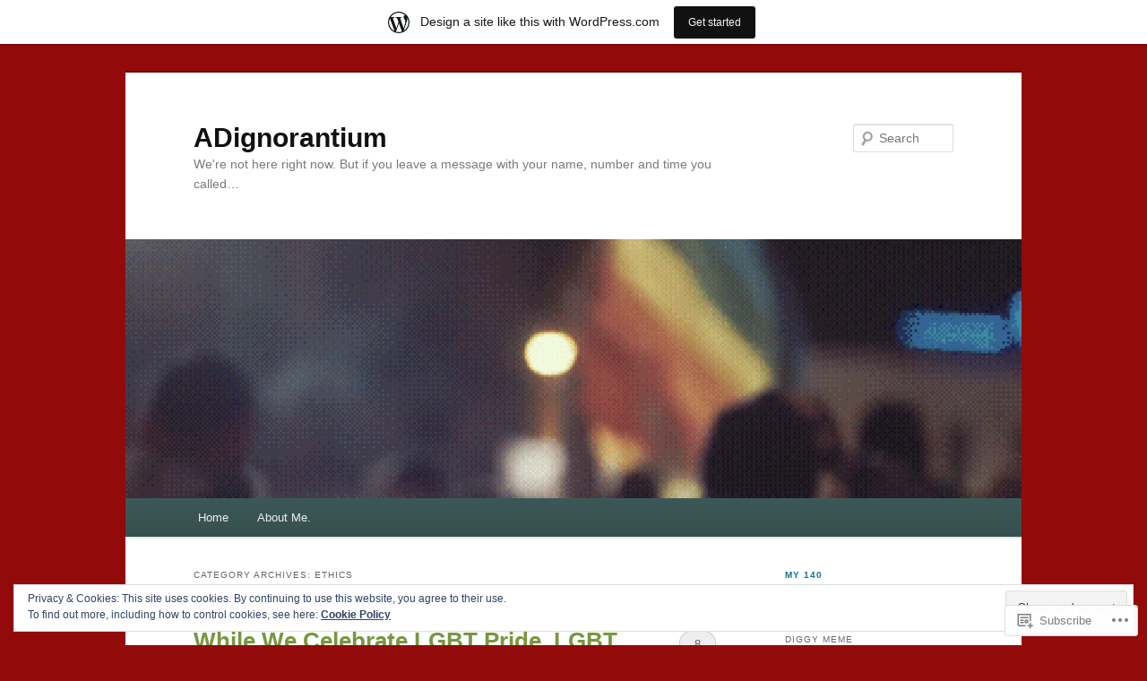

--- FILE ---
content_type: text/html; charset=UTF-8
request_url: https://adignorantium.wordpress.com/category/ethics-2/
body_size: 34518
content:
<!DOCTYPE html>
<!--[if IE 6]>
<html id="ie6" lang="en">
<![endif]-->
<!--[if IE 7]>
<html id="ie7" lang="en">
<![endif]-->
<!--[if IE 8]>
<html id="ie8" lang="en">
<![endif]-->
<!--[if !(IE 6) & !(IE 7) & !(IE 8)]><!-->
<html lang="en">
<!--<![endif]-->
<head>
<meta charset="UTF-8" />
<meta name="viewport" content="width=device-width" />
<title>
Ethics | ADignorantium	</title>
<link rel="profile" href="https://gmpg.org/xfn/11" />
<link rel="stylesheet" type="text/css" media="all" href="https://s0.wp.com/wp-content/themes/pub/twentyeleven/style.css?m=1741693348i&amp;ver=20190507" />
<link rel="pingback" href="https://adignorantium.wordpress.com/xmlrpc.php">
<!--[if lt IE 9]>
<script src="https://s0.wp.com/wp-content/themes/pub/twentyeleven/js/html5.js?m=1394055389i&amp;ver=3.7.0" type="text/javascript"></script>
<![endif]-->
<meta name='robots' content='max-image-preview:large' />
<link rel='dns-prefetch' href='//s0.wp.com' />
<link rel='dns-prefetch' href='//af.pubmine.com' />
<link rel="alternate" type="application/rss+xml" title="ADignorantium &raquo; Feed" href="https://adignorantium.wordpress.com/feed/" />
<link rel="alternate" type="application/rss+xml" title="ADignorantium &raquo; Comments Feed" href="https://adignorantium.wordpress.com/comments/feed/" />
<link rel="alternate" type="application/rss+xml" title="ADignorantium &raquo; Ethics Category Feed" href="https://adignorantium.wordpress.com/category/ethics-2/feed/" />
	<script type="text/javascript">
		/* <![CDATA[ */
		function addLoadEvent(func) {
			var oldonload = window.onload;
			if (typeof window.onload != 'function') {
				window.onload = func;
			} else {
				window.onload = function () {
					oldonload();
					func();
				}
			}
		}
		/* ]]> */
	</script>
	<link crossorigin='anonymous' rel='stylesheet' id='all-css-0-1' href='/_static/??/wp-content/mu-plugins/widgets/eu-cookie-law/templates/style.css,/wp-content/blog-plugins/marketing-bar/css/marketing-bar.css?m=1761640963j&cssminify=yes' type='text/css' media='all' />
<style id='wp-emoji-styles-inline-css'>

	img.wp-smiley, img.emoji {
		display: inline !important;
		border: none !important;
		box-shadow: none !important;
		height: 1em !important;
		width: 1em !important;
		margin: 0 0.07em !important;
		vertical-align: -0.1em !important;
		background: none !important;
		padding: 0 !important;
	}
/*# sourceURL=wp-emoji-styles-inline-css */
</style>
<link crossorigin='anonymous' rel='stylesheet' id='all-css-2-1' href='/wp-content/plugins/gutenberg-core/v22.4.0/build/styles/block-library/style.min.css?m=1768935615i&cssminify=yes' type='text/css' media='all' />
<style id='wp-block-library-inline-css'>
.has-text-align-justify {
	text-align:justify;
}
.has-text-align-justify{text-align:justify;}

/*# sourceURL=wp-block-library-inline-css */
</style><style id='global-styles-inline-css'>
:root{--wp--preset--aspect-ratio--square: 1;--wp--preset--aspect-ratio--4-3: 4/3;--wp--preset--aspect-ratio--3-4: 3/4;--wp--preset--aspect-ratio--3-2: 3/2;--wp--preset--aspect-ratio--2-3: 2/3;--wp--preset--aspect-ratio--16-9: 16/9;--wp--preset--aspect-ratio--9-16: 9/16;--wp--preset--color--black: #000;--wp--preset--color--cyan-bluish-gray: #abb8c3;--wp--preset--color--white: #fff;--wp--preset--color--pale-pink: #f78da7;--wp--preset--color--vivid-red: #cf2e2e;--wp--preset--color--luminous-vivid-orange: #ff6900;--wp--preset--color--luminous-vivid-amber: #fcb900;--wp--preset--color--light-green-cyan: #7bdcb5;--wp--preset--color--vivid-green-cyan: #00d084;--wp--preset--color--pale-cyan-blue: #8ed1fc;--wp--preset--color--vivid-cyan-blue: #0693e3;--wp--preset--color--vivid-purple: #9b51e0;--wp--preset--color--blue: #1982d1;--wp--preset--color--dark-gray: #373737;--wp--preset--color--medium-gray: #666;--wp--preset--color--light-gray: #e2e2e2;--wp--preset--gradient--vivid-cyan-blue-to-vivid-purple: linear-gradient(135deg,rgb(6,147,227) 0%,rgb(155,81,224) 100%);--wp--preset--gradient--light-green-cyan-to-vivid-green-cyan: linear-gradient(135deg,rgb(122,220,180) 0%,rgb(0,208,130) 100%);--wp--preset--gradient--luminous-vivid-amber-to-luminous-vivid-orange: linear-gradient(135deg,rgb(252,185,0) 0%,rgb(255,105,0) 100%);--wp--preset--gradient--luminous-vivid-orange-to-vivid-red: linear-gradient(135deg,rgb(255,105,0) 0%,rgb(207,46,46) 100%);--wp--preset--gradient--very-light-gray-to-cyan-bluish-gray: linear-gradient(135deg,rgb(238,238,238) 0%,rgb(169,184,195) 100%);--wp--preset--gradient--cool-to-warm-spectrum: linear-gradient(135deg,rgb(74,234,220) 0%,rgb(151,120,209) 20%,rgb(207,42,186) 40%,rgb(238,44,130) 60%,rgb(251,105,98) 80%,rgb(254,248,76) 100%);--wp--preset--gradient--blush-light-purple: linear-gradient(135deg,rgb(255,206,236) 0%,rgb(152,150,240) 100%);--wp--preset--gradient--blush-bordeaux: linear-gradient(135deg,rgb(254,205,165) 0%,rgb(254,45,45) 50%,rgb(107,0,62) 100%);--wp--preset--gradient--luminous-dusk: linear-gradient(135deg,rgb(255,203,112) 0%,rgb(199,81,192) 50%,rgb(65,88,208) 100%);--wp--preset--gradient--pale-ocean: linear-gradient(135deg,rgb(255,245,203) 0%,rgb(182,227,212) 50%,rgb(51,167,181) 100%);--wp--preset--gradient--electric-grass: linear-gradient(135deg,rgb(202,248,128) 0%,rgb(113,206,126) 100%);--wp--preset--gradient--midnight: linear-gradient(135deg,rgb(2,3,129) 0%,rgb(40,116,252) 100%);--wp--preset--font-size--small: 13px;--wp--preset--font-size--medium: 20px;--wp--preset--font-size--large: 36px;--wp--preset--font-size--x-large: 42px;--wp--preset--font-family--albert-sans: 'Albert Sans', sans-serif;--wp--preset--font-family--alegreya: Alegreya, serif;--wp--preset--font-family--arvo: Arvo, serif;--wp--preset--font-family--bodoni-moda: 'Bodoni Moda', serif;--wp--preset--font-family--bricolage-grotesque: 'Bricolage Grotesque', sans-serif;--wp--preset--font-family--cabin: Cabin, sans-serif;--wp--preset--font-family--chivo: Chivo, sans-serif;--wp--preset--font-family--commissioner: Commissioner, sans-serif;--wp--preset--font-family--cormorant: Cormorant, serif;--wp--preset--font-family--courier-prime: 'Courier Prime', monospace;--wp--preset--font-family--crimson-pro: 'Crimson Pro', serif;--wp--preset--font-family--dm-mono: 'DM Mono', monospace;--wp--preset--font-family--dm-sans: 'DM Sans', sans-serif;--wp--preset--font-family--dm-serif-display: 'DM Serif Display', serif;--wp--preset--font-family--domine: Domine, serif;--wp--preset--font-family--eb-garamond: 'EB Garamond', serif;--wp--preset--font-family--epilogue: Epilogue, sans-serif;--wp--preset--font-family--fahkwang: Fahkwang, sans-serif;--wp--preset--font-family--figtree: Figtree, sans-serif;--wp--preset--font-family--fira-sans: 'Fira Sans', sans-serif;--wp--preset--font-family--fjalla-one: 'Fjalla One', sans-serif;--wp--preset--font-family--fraunces: Fraunces, serif;--wp--preset--font-family--gabarito: Gabarito, system-ui;--wp--preset--font-family--ibm-plex-mono: 'IBM Plex Mono', monospace;--wp--preset--font-family--ibm-plex-sans: 'IBM Plex Sans', sans-serif;--wp--preset--font-family--ibarra-real-nova: 'Ibarra Real Nova', serif;--wp--preset--font-family--instrument-serif: 'Instrument Serif', serif;--wp--preset--font-family--inter: Inter, sans-serif;--wp--preset--font-family--josefin-sans: 'Josefin Sans', sans-serif;--wp--preset--font-family--jost: Jost, sans-serif;--wp--preset--font-family--libre-baskerville: 'Libre Baskerville', serif;--wp--preset--font-family--libre-franklin: 'Libre Franklin', sans-serif;--wp--preset--font-family--literata: Literata, serif;--wp--preset--font-family--lora: Lora, serif;--wp--preset--font-family--merriweather: Merriweather, serif;--wp--preset--font-family--montserrat: Montserrat, sans-serif;--wp--preset--font-family--newsreader: Newsreader, serif;--wp--preset--font-family--noto-sans-mono: 'Noto Sans Mono', sans-serif;--wp--preset--font-family--nunito: Nunito, sans-serif;--wp--preset--font-family--open-sans: 'Open Sans', sans-serif;--wp--preset--font-family--overpass: Overpass, sans-serif;--wp--preset--font-family--pt-serif: 'PT Serif', serif;--wp--preset--font-family--petrona: Petrona, serif;--wp--preset--font-family--piazzolla: Piazzolla, serif;--wp--preset--font-family--playfair-display: 'Playfair Display', serif;--wp--preset--font-family--plus-jakarta-sans: 'Plus Jakarta Sans', sans-serif;--wp--preset--font-family--poppins: Poppins, sans-serif;--wp--preset--font-family--raleway: Raleway, sans-serif;--wp--preset--font-family--roboto: Roboto, sans-serif;--wp--preset--font-family--roboto-slab: 'Roboto Slab', serif;--wp--preset--font-family--rubik: Rubik, sans-serif;--wp--preset--font-family--rufina: Rufina, serif;--wp--preset--font-family--sora: Sora, sans-serif;--wp--preset--font-family--source-sans-3: 'Source Sans 3', sans-serif;--wp--preset--font-family--source-serif-4: 'Source Serif 4', serif;--wp--preset--font-family--space-mono: 'Space Mono', monospace;--wp--preset--font-family--syne: Syne, sans-serif;--wp--preset--font-family--texturina: Texturina, serif;--wp--preset--font-family--urbanist: Urbanist, sans-serif;--wp--preset--font-family--work-sans: 'Work Sans', sans-serif;--wp--preset--spacing--20: 0.44rem;--wp--preset--spacing--30: 0.67rem;--wp--preset--spacing--40: 1rem;--wp--preset--spacing--50: 1.5rem;--wp--preset--spacing--60: 2.25rem;--wp--preset--spacing--70: 3.38rem;--wp--preset--spacing--80: 5.06rem;--wp--preset--shadow--natural: 6px 6px 9px rgba(0, 0, 0, 0.2);--wp--preset--shadow--deep: 12px 12px 50px rgba(0, 0, 0, 0.4);--wp--preset--shadow--sharp: 6px 6px 0px rgba(0, 0, 0, 0.2);--wp--preset--shadow--outlined: 6px 6px 0px -3px rgb(255, 255, 255), 6px 6px rgb(0, 0, 0);--wp--preset--shadow--crisp: 6px 6px 0px rgb(0, 0, 0);}:where(body) { margin: 0; }:where(.is-layout-flex){gap: 0.5em;}:where(.is-layout-grid){gap: 0.5em;}body .is-layout-flex{display: flex;}.is-layout-flex{flex-wrap: wrap;align-items: center;}.is-layout-flex > :is(*, div){margin: 0;}body .is-layout-grid{display: grid;}.is-layout-grid > :is(*, div){margin: 0;}body{padding-top: 0px;padding-right: 0px;padding-bottom: 0px;padding-left: 0px;}a:where(:not(.wp-element-button)){text-decoration: underline;}:root :where(.wp-element-button, .wp-block-button__link){background-color: #32373c;border-width: 0;color: #fff;font-family: inherit;font-size: inherit;font-style: inherit;font-weight: inherit;letter-spacing: inherit;line-height: inherit;padding-top: calc(0.667em + 2px);padding-right: calc(1.333em + 2px);padding-bottom: calc(0.667em + 2px);padding-left: calc(1.333em + 2px);text-decoration: none;text-transform: inherit;}.has-black-color{color: var(--wp--preset--color--black) !important;}.has-cyan-bluish-gray-color{color: var(--wp--preset--color--cyan-bluish-gray) !important;}.has-white-color{color: var(--wp--preset--color--white) !important;}.has-pale-pink-color{color: var(--wp--preset--color--pale-pink) !important;}.has-vivid-red-color{color: var(--wp--preset--color--vivid-red) !important;}.has-luminous-vivid-orange-color{color: var(--wp--preset--color--luminous-vivid-orange) !important;}.has-luminous-vivid-amber-color{color: var(--wp--preset--color--luminous-vivid-amber) !important;}.has-light-green-cyan-color{color: var(--wp--preset--color--light-green-cyan) !important;}.has-vivid-green-cyan-color{color: var(--wp--preset--color--vivid-green-cyan) !important;}.has-pale-cyan-blue-color{color: var(--wp--preset--color--pale-cyan-blue) !important;}.has-vivid-cyan-blue-color{color: var(--wp--preset--color--vivid-cyan-blue) !important;}.has-vivid-purple-color{color: var(--wp--preset--color--vivid-purple) !important;}.has-blue-color{color: var(--wp--preset--color--blue) !important;}.has-dark-gray-color{color: var(--wp--preset--color--dark-gray) !important;}.has-medium-gray-color{color: var(--wp--preset--color--medium-gray) !important;}.has-light-gray-color{color: var(--wp--preset--color--light-gray) !important;}.has-black-background-color{background-color: var(--wp--preset--color--black) !important;}.has-cyan-bluish-gray-background-color{background-color: var(--wp--preset--color--cyan-bluish-gray) !important;}.has-white-background-color{background-color: var(--wp--preset--color--white) !important;}.has-pale-pink-background-color{background-color: var(--wp--preset--color--pale-pink) !important;}.has-vivid-red-background-color{background-color: var(--wp--preset--color--vivid-red) !important;}.has-luminous-vivid-orange-background-color{background-color: var(--wp--preset--color--luminous-vivid-orange) !important;}.has-luminous-vivid-amber-background-color{background-color: var(--wp--preset--color--luminous-vivid-amber) !important;}.has-light-green-cyan-background-color{background-color: var(--wp--preset--color--light-green-cyan) !important;}.has-vivid-green-cyan-background-color{background-color: var(--wp--preset--color--vivid-green-cyan) !important;}.has-pale-cyan-blue-background-color{background-color: var(--wp--preset--color--pale-cyan-blue) !important;}.has-vivid-cyan-blue-background-color{background-color: var(--wp--preset--color--vivid-cyan-blue) !important;}.has-vivid-purple-background-color{background-color: var(--wp--preset--color--vivid-purple) !important;}.has-blue-background-color{background-color: var(--wp--preset--color--blue) !important;}.has-dark-gray-background-color{background-color: var(--wp--preset--color--dark-gray) !important;}.has-medium-gray-background-color{background-color: var(--wp--preset--color--medium-gray) !important;}.has-light-gray-background-color{background-color: var(--wp--preset--color--light-gray) !important;}.has-black-border-color{border-color: var(--wp--preset--color--black) !important;}.has-cyan-bluish-gray-border-color{border-color: var(--wp--preset--color--cyan-bluish-gray) !important;}.has-white-border-color{border-color: var(--wp--preset--color--white) !important;}.has-pale-pink-border-color{border-color: var(--wp--preset--color--pale-pink) !important;}.has-vivid-red-border-color{border-color: var(--wp--preset--color--vivid-red) !important;}.has-luminous-vivid-orange-border-color{border-color: var(--wp--preset--color--luminous-vivid-orange) !important;}.has-luminous-vivid-amber-border-color{border-color: var(--wp--preset--color--luminous-vivid-amber) !important;}.has-light-green-cyan-border-color{border-color: var(--wp--preset--color--light-green-cyan) !important;}.has-vivid-green-cyan-border-color{border-color: var(--wp--preset--color--vivid-green-cyan) !important;}.has-pale-cyan-blue-border-color{border-color: var(--wp--preset--color--pale-cyan-blue) !important;}.has-vivid-cyan-blue-border-color{border-color: var(--wp--preset--color--vivid-cyan-blue) !important;}.has-vivid-purple-border-color{border-color: var(--wp--preset--color--vivid-purple) !important;}.has-blue-border-color{border-color: var(--wp--preset--color--blue) !important;}.has-dark-gray-border-color{border-color: var(--wp--preset--color--dark-gray) !important;}.has-medium-gray-border-color{border-color: var(--wp--preset--color--medium-gray) !important;}.has-light-gray-border-color{border-color: var(--wp--preset--color--light-gray) !important;}.has-vivid-cyan-blue-to-vivid-purple-gradient-background{background: var(--wp--preset--gradient--vivid-cyan-blue-to-vivid-purple) !important;}.has-light-green-cyan-to-vivid-green-cyan-gradient-background{background: var(--wp--preset--gradient--light-green-cyan-to-vivid-green-cyan) !important;}.has-luminous-vivid-amber-to-luminous-vivid-orange-gradient-background{background: var(--wp--preset--gradient--luminous-vivid-amber-to-luminous-vivid-orange) !important;}.has-luminous-vivid-orange-to-vivid-red-gradient-background{background: var(--wp--preset--gradient--luminous-vivid-orange-to-vivid-red) !important;}.has-very-light-gray-to-cyan-bluish-gray-gradient-background{background: var(--wp--preset--gradient--very-light-gray-to-cyan-bluish-gray) !important;}.has-cool-to-warm-spectrum-gradient-background{background: var(--wp--preset--gradient--cool-to-warm-spectrum) !important;}.has-blush-light-purple-gradient-background{background: var(--wp--preset--gradient--blush-light-purple) !important;}.has-blush-bordeaux-gradient-background{background: var(--wp--preset--gradient--blush-bordeaux) !important;}.has-luminous-dusk-gradient-background{background: var(--wp--preset--gradient--luminous-dusk) !important;}.has-pale-ocean-gradient-background{background: var(--wp--preset--gradient--pale-ocean) !important;}.has-electric-grass-gradient-background{background: var(--wp--preset--gradient--electric-grass) !important;}.has-midnight-gradient-background{background: var(--wp--preset--gradient--midnight) !important;}.has-small-font-size{font-size: var(--wp--preset--font-size--small) !important;}.has-medium-font-size{font-size: var(--wp--preset--font-size--medium) !important;}.has-large-font-size{font-size: var(--wp--preset--font-size--large) !important;}.has-x-large-font-size{font-size: var(--wp--preset--font-size--x-large) !important;}.has-albert-sans-font-family{font-family: var(--wp--preset--font-family--albert-sans) !important;}.has-alegreya-font-family{font-family: var(--wp--preset--font-family--alegreya) !important;}.has-arvo-font-family{font-family: var(--wp--preset--font-family--arvo) !important;}.has-bodoni-moda-font-family{font-family: var(--wp--preset--font-family--bodoni-moda) !important;}.has-bricolage-grotesque-font-family{font-family: var(--wp--preset--font-family--bricolage-grotesque) !important;}.has-cabin-font-family{font-family: var(--wp--preset--font-family--cabin) !important;}.has-chivo-font-family{font-family: var(--wp--preset--font-family--chivo) !important;}.has-commissioner-font-family{font-family: var(--wp--preset--font-family--commissioner) !important;}.has-cormorant-font-family{font-family: var(--wp--preset--font-family--cormorant) !important;}.has-courier-prime-font-family{font-family: var(--wp--preset--font-family--courier-prime) !important;}.has-crimson-pro-font-family{font-family: var(--wp--preset--font-family--crimson-pro) !important;}.has-dm-mono-font-family{font-family: var(--wp--preset--font-family--dm-mono) !important;}.has-dm-sans-font-family{font-family: var(--wp--preset--font-family--dm-sans) !important;}.has-dm-serif-display-font-family{font-family: var(--wp--preset--font-family--dm-serif-display) !important;}.has-domine-font-family{font-family: var(--wp--preset--font-family--domine) !important;}.has-eb-garamond-font-family{font-family: var(--wp--preset--font-family--eb-garamond) !important;}.has-epilogue-font-family{font-family: var(--wp--preset--font-family--epilogue) !important;}.has-fahkwang-font-family{font-family: var(--wp--preset--font-family--fahkwang) !important;}.has-figtree-font-family{font-family: var(--wp--preset--font-family--figtree) !important;}.has-fira-sans-font-family{font-family: var(--wp--preset--font-family--fira-sans) !important;}.has-fjalla-one-font-family{font-family: var(--wp--preset--font-family--fjalla-one) !important;}.has-fraunces-font-family{font-family: var(--wp--preset--font-family--fraunces) !important;}.has-gabarito-font-family{font-family: var(--wp--preset--font-family--gabarito) !important;}.has-ibm-plex-mono-font-family{font-family: var(--wp--preset--font-family--ibm-plex-mono) !important;}.has-ibm-plex-sans-font-family{font-family: var(--wp--preset--font-family--ibm-plex-sans) !important;}.has-ibarra-real-nova-font-family{font-family: var(--wp--preset--font-family--ibarra-real-nova) !important;}.has-instrument-serif-font-family{font-family: var(--wp--preset--font-family--instrument-serif) !important;}.has-inter-font-family{font-family: var(--wp--preset--font-family--inter) !important;}.has-josefin-sans-font-family{font-family: var(--wp--preset--font-family--josefin-sans) !important;}.has-jost-font-family{font-family: var(--wp--preset--font-family--jost) !important;}.has-libre-baskerville-font-family{font-family: var(--wp--preset--font-family--libre-baskerville) !important;}.has-libre-franklin-font-family{font-family: var(--wp--preset--font-family--libre-franklin) !important;}.has-literata-font-family{font-family: var(--wp--preset--font-family--literata) !important;}.has-lora-font-family{font-family: var(--wp--preset--font-family--lora) !important;}.has-merriweather-font-family{font-family: var(--wp--preset--font-family--merriweather) !important;}.has-montserrat-font-family{font-family: var(--wp--preset--font-family--montserrat) !important;}.has-newsreader-font-family{font-family: var(--wp--preset--font-family--newsreader) !important;}.has-noto-sans-mono-font-family{font-family: var(--wp--preset--font-family--noto-sans-mono) !important;}.has-nunito-font-family{font-family: var(--wp--preset--font-family--nunito) !important;}.has-open-sans-font-family{font-family: var(--wp--preset--font-family--open-sans) !important;}.has-overpass-font-family{font-family: var(--wp--preset--font-family--overpass) !important;}.has-pt-serif-font-family{font-family: var(--wp--preset--font-family--pt-serif) !important;}.has-petrona-font-family{font-family: var(--wp--preset--font-family--petrona) !important;}.has-piazzolla-font-family{font-family: var(--wp--preset--font-family--piazzolla) !important;}.has-playfair-display-font-family{font-family: var(--wp--preset--font-family--playfair-display) !important;}.has-plus-jakarta-sans-font-family{font-family: var(--wp--preset--font-family--plus-jakarta-sans) !important;}.has-poppins-font-family{font-family: var(--wp--preset--font-family--poppins) !important;}.has-raleway-font-family{font-family: var(--wp--preset--font-family--raleway) !important;}.has-roboto-font-family{font-family: var(--wp--preset--font-family--roboto) !important;}.has-roboto-slab-font-family{font-family: var(--wp--preset--font-family--roboto-slab) !important;}.has-rubik-font-family{font-family: var(--wp--preset--font-family--rubik) !important;}.has-rufina-font-family{font-family: var(--wp--preset--font-family--rufina) !important;}.has-sora-font-family{font-family: var(--wp--preset--font-family--sora) !important;}.has-source-sans-3-font-family{font-family: var(--wp--preset--font-family--source-sans-3) !important;}.has-source-serif-4-font-family{font-family: var(--wp--preset--font-family--source-serif-4) !important;}.has-space-mono-font-family{font-family: var(--wp--preset--font-family--space-mono) !important;}.has-syne-font-family{font-family: var(--wp--preset--font-family--syne) !important;}.has-texturina-font-family{font-family: var(--wp--preset--font-family--texturina) !important;}.has-urbanist-font-family{font-family: var(--wp--preset--font-family--urbanist) !important;}.has-work-sans-font-family{font-family: var(--wp--preset--font-family--work-sans) !important;}
/*# sourceURL=global-styles-inline-css */
</style>

<style id='classic-theme-styles-inline-css'>
.wp-block-button__link{background-color:#32373c;border-radius:9999px;box-shadow:none;color:#fff;font-size:1.125em;padding:calc(.667em + 2px) calc(1.333em + 2px);text-decoration:none}.wp-block-file__button{background:#32373c;color:#fff}.wp-block-accordion-heading{margin:0}.wp-block-accordion-heading__toggle{background-color:inherit!important;color:inherit!important}.wp-block-accordion-heading__toggle:not(:focus-visible){outline:none}.wp-block-accordion-heading__toggle:focus,.wp-block-accordion-heading__toggle:hover{background-color:inherit!important;border:none;box-shadow:none;color:inherit;padding:var(--wp--preset--spacing--20,1em) 0;text-decoration:none}.wp-block-accordion-heading__toggle:focus-visible{outline:auto;outline-offset:0}
/*# sourceURL=/wp-content/plugins/gutenberg-core/v22.4.0/build/styles/block-library/classic.min.css */
</style>
<link crossorigin='anonymous' rel='stylesheet' id='all-css-4-1' href='/_static/??-eJyNj9EKwjAMRX/INHQOnQ/it6xd0GrTlaXd2N/bbaCCIL7k4XLOTYJTBNuHRCFh9PnqgqDtje/tQ7BSulEaxHH0BAONqsbOSXoRIGn2pKzIDj+KOMO7a6CSc2zTQjB1riVPXLBf2hSLA8bEgUSgTHaZId2KKF/eFmPMBtNUgrksGCngduPf+PoLrJsX58JnfWh0s6+q0/H+BN0gbeY=&cssminify=yes' type='text/css' media='all' />
<style id='jetpack_facebook_likebox-inline-css'>
.widget_facebook_likebox {
	overflow: hidden;
}

/*# sourceURL=/wp-content/mu-plugins/jetpack-plugin/moon/modules/widgets/facebook-likebox/style.css */
</style>
<link crossorigin='anonymous' rel='stylesheet' id='all-css-6-1' href='/_static/??-eJzTLy/QTc7PK0nNK9HPLdUtyClNz8wr1i9KTcrJTwcy0/WTi5G5ekCujj52Temp+bo5+cmJJZn5eSgc3bScxMwikFb7XFtDE1NLExMLc0OTLACohS2q&cssminify=yes' type='text/css' media='all' />
<style id='jetpack-global-styles-frontend-style-inline-css'>
:root { --font-headings: unset; --font-base: unset; --font-headings-default: -apple-system,BlinkMacSystemFont,"Segoe UI",Roboto,Oxygen-Sans,Ubuntu,Cantarell,"Helvetica Neue",sans-serif; --font-base-default: -apple-system,BlinkMacSystemFont,"Segoe UI",Roboto,Oxygen-Sans,Ubuntu,Cantarell,"Helvetica Neue",sans-serif;}
/*# sourceURL=jetpack-global-styles-frontend-style-inline-css */
</style>
<link crossorigin='anonymous' rel='stylesheet' id='all-css-8-1' href='/wp-content/themes/h4/global.css?m=1420737423i&cssminify=yes' type='text/css' media='all' />
<script type="text/javascript" id="wpcom-actionbar-placeholder-js-extra">
/* <![CDATA[ */
var actionbardata = {"siteID":"48345555","postID":"0","siteURL":"https://adignorantium.wordpress.com","xhrURL":"https://adignorantium.wordpress.com/wp-admin/admin-ajax.php","nonce":"199f90c4eb","isLoggedIn":"","statusMessage":"","subsEmailDefault":"instantly","proxyScriptUrl":"https://s0.wp.com/wp-content/js/wpcom-proxy-request.js?m=1513050504i&amp;ver=20211021","i18n":{"followedText":"New posts from this site will now appear in your \u003Ca href=\"https://wordpress.com/reader\"\u003EReader\u003C/a\u003E","foldBar":"Collapse this bar","unfoldBar":"Expand this bar","shortLinkCopied":"Shortlink copied to clipboard."}};
//# sourceURL=wpcom-actionbar-placeholder-js-extra
/* ]]> */
</script>
<script type="text/javascript" id="jetpack-mu-wpcom-settings-js-before">
/* <![CDATA[ */
var JETPACK_MU_WPCOM_SETTINGS = {"assetsUrl":"https://s0.wp.com/wp-content/mu-plugins/jetpack-mu-wpcom-plugin/moon/jetpack_vendor/automattic/jetpack-mu-wpcom/src/build/"};
//# sourceURL=jetpack-mu-wpcom-settings-js-before
/* ]]> */
</script>
<script crossorigin='anonymous' type='text/javascript'  src='/_static/??/wp-content/js/rlt-proxy.js,/wp-content/blog-plugins/wordads-classes/js/cmp/v2/cmp-non-gdpr.js?m=1720530689j'></script>
<script type="text/javascript" id="rlt-proxy-js-after">
/* <![CDATA[ */
	rltInitialize( {"token":null,"iframeOrigins":["https:\/\/widgets.wp.com"]} );
//# sourceURL=rlt-proxy-js-after
/* ]]> */
</script>
<link rel="EditURI" type="application/rsd+xml" title="RSD" href="https://adignorantium.wordpress.com/xmlrpc.php?rsd" />
<meta name="generator" content="WordPress.com" />

<!-- Jetpack Open Graph Tags -->
<meta property="og:type" content="website" />
<meta property="og:title" content="Ethics &#8211; ADignorantium" />
<meta property="og:url" content="https://adignorantium.wordpress.com/category/ethics-2/" />
<meta property="og:site_name" content="ADignorantium" />
<meta property="og:image" content="https://s0.wp.com/i/blank.jpg?m=1383295312i" />
<meta property="og:image:width" content="200" />
<meta property="og:image:height" content="200" />
<meta property="og:image:alt" content="" />
<meta property="og:locale" content="en_US" />
<meta property="fb:app_id" content="249643311490" />
<meta name="twitter:creator" content="@ADignorantium" />

<!-- End Jetpack Open Graph Tags -->
<link rel="shortcut icon" type="image/x-icon" href="https://s0.wp.com/i/favicon.ico?m=1713425267i" sizes="16x16 24x24 32x32 48x48" />
<link rel="icon" type="image/x-icon" href="https://s0.wp.com/i/favicon.ico?m=1713425267i" sizes="16x16 24x24 32x32 48x48" />
<link rel="apple-touch-icon" href="https://s0.wp.com/i/webclip.png?m=1713868326i" />
<link rel='openid.server' href='https://adignorantium.wordpress.com/?openidserver=1' />
<link rel='openid.delegate' href='https://adignorantium.wordpress.com/' />
<link rel="search" type="application/opensearchdescription+xml" href="https://adignorantium.wordpress.com/osd.xml" title="ADignorantium" />
<link rel="search" type="application/opensearchdescription+xml" href="https://s1.wp.com/opensearch.xml" title="WordPress.com" />
<meta name="theme-color" content="#930a0a" />
		<style type="text/css">
			.recentcomments a {
				display: inline !important;
				padding: 0 !important;
				margin: 0 !important;
			}

			table.recentcommentsavatartop img.avatar, table.recentcommentsavatarend img.avatar {
				border: 0px;
				margin: 0;
			}

			table.recentcommentsavatartop a, table.recentcommentsavatarend a {
				border: 0px !important;
				background-color: transparent !important;
			}

			td.recentcommentsavatarend, td.recentcommentsavatartop {
				padding: 0px 0px 1px 0px;
				margin: 0px;
			}

			td.recentcommentstextend {
				border: none !important;
				padding: 0px 0px 2px 10px;
			}

			.rtl td.recentcommentstextend {
				padding: 0px 10px 2px 0px;
			}

			td.recentcommentstexttop {
				border: none;
				padding: 0px 0px 0px 10px;
			}

			.rtl td.recentcommentstexttop {
				padding: 0px 10px 0px 0px;
			}
		</style>
		<meta name="description" content="Posts about Ethics written by adignorantium" />
<style type="text/css" id="custom-background-css">
body.custom-background { background-color: #930a0a; }
</style>
	<script type="text/javascript">
/* <![CDATA[ */
var wa_client = {}; wa_client.cmd = []; wa_client.config = { 'blog_id': 48345555, 'blog_language': 'en', 'is_wordads': false, 'hosting_type': 0, 'afp_account_id': null, 'afp_host_id': 5038568878849053, 'theme': 'pub/twentyeleven', '_': { 'title': 'Advertisement', 'privacy_settings': 'Privacy Settings' }, 'formats': [ 'belowpost', 'bottom_sticky', 'sidebar_sticky_right', 'sidebar', 'gutenberg_rectangle', 'gutenberg_leaderboard', 'gutenberg_mobile_leaderboard', 'gutenberg_skyscraper' ] };
/* ]]> */
</script>
		<script type="text/javascript">

			window.doNotSellCallback = function() {

				var linkElements = [
					'a[href="https://wordpress.com/?ref=footer_blog"]',
					'a[href="https://wordpress.com/?ref=footer_website"]',
					'a[href="https://wordpress.com/?ref=vertical_footer"]',
					'a[href^="https://wordpress.com/?ref=footer_segment_"]',
				].join(',');

				var dnsLink = document.createElement( 'a' );
				dnsLink.href = 'https://wordpress.com/advertising-program-optout/';
				dnsLink.classList.add( 'do-not-sell-link' );
				dnsLink.rel = 'nofollow';
				dnsLink.style.marginLeft = '0.5em';
				dnsLink.textContent = 'Do Not Sell or Share My Personal Information';

				var creditLinks = document.querySelectorAll( linkElements );

				if ( 0 === creditLinks.length ) {
					return false;
				}

				Array.prototype.forEach.call( creditLinks, function( el ) {
					el.insertAdjacentElement( 'afterend', dnsLink );
				});

				return true;
			};

		</script>
		<style type="text/css" id="custom-colors-css">#access {
	background-image: -webkit-linear-gradient( rgba(0,0,0,0), rgba(0,0,0,0.08) );
	background-image: -moz-linear-gradient( rgba(0,0,0,0), rgba(0,0,0,0.08) );
	background-image: linear-gradient( rgba(0,0,0,0), rgba(0,0,0,0.08) );
	box-shadow: rgba(0, 0, 0, 0.2) 0px 1px 2px;
}
#branding .only-search #s { border-color: #000;}
#branding .only-search #s { border-color: rgba( 0, 0, 0, 0.2 );}
#site-generator { border-color: #000;}
#site-generator { border-color: rgba( 0, 0, 0, 0.1 );}
#branding .only-search #s { background-color: #fff;}
#branding .only-search #s { background-color: rgba( 255, 255, 255, 0.4 );}
#branding .only-search #s:focus { background-color: #fff;}
#branding .only-search #s:focus { background-color: rgba( 255, 255, 255, 0.9 );}
#access a { color: #EEEEEE;}
#access li:hover > a, #access a:focus { color: #EDEDED;}
#branding .only-search #s { color: #EDEDED;}
body { background-color: #930a0a;}
#site-generator { background-color: #930a0a;}
#site-generator { background-color: rgba( 147, 10, 10, 0.1 );}
#branding { border-color: #640606;}
#access { background-color: #3c5757;}
#access li:hover > a, #access a:focus { background: #4e6868;}
.entry-title, .entry-title a, .singular .entry-title { color: #78973F;}
.entry-title a:hover, .entry-title a:focus { color: #5B7330;}
a, #site-title a:focus, #site-title a:hover, #site-title a:active, .entry-title a:active, .widget_twentyeleven_ephemera .comments-link a:hover, section.recent-posts .other-recent-posts a[rel="bookmark"]:hover, section.recent-posts .other-recent-posts .comments-link a:hover, .format-image footer.entry-meta a:hover, #site-generator a:hover { color: #0F7093;}
section.recent-posts .other-recent-posts .comments-link a:hover { border-color: #0f7093;}
article.feature-image.small .entry-summary p a:hover, .entry-header .comments-link a:hover, .entry-header .comments-link a:focus, .entry-header .comments-link a:active, .feature-slider a.active { background-color: #0f7093;}
</style>
<script type="text/javascript">
	window.google_analytics_uacct = "UA-52447-2";
</script>

<script type="text/javascript">
	var _gaq = _gaq || [];
	_gaq.push(['_setAccount', 'UA-52447-2']);
	_gaq.push(['_gat._anonymizeIp']);
	_gaq.push(['_setDomainName', 'wordpress.com']);
	_gaq.push(['_initData']);
	_gaq.push(['_trackPageview']);

	(function() {
		var ga = document.createElement('script'); ga.type = 'text/javascript'; ga.async = true;
		ga.src = ('https:' == document.location.protocol ? 'https://ssl' : 'http://www') + '.google-analytics.com/ga.js';
		(document.getElementsByTagName('head')[0] || document.getElementsByTagName('body')[0]).appendChild(ga);
	})();
</script>
<link crossorigin='anonymous' rel='stylesheet' id='all-css-0-3' href='/_static/??-eJyNjMEKgzAQBX9Ifdha9CJ+StF1KdFkN7gJ+X0RbM89zjAMSqxJJbEkhFxHnz9ODBunONN+M4Kq4O2EsHil3WDFRT4aMqvw/yHomj0baD40G/tf9BXXcApj27+ej6Hr2247ASkBO20=&cssminify=yes' type='text/css' media='all' />
</head>

<body class="archive category category-ethics-2 category-34918858 custom-background wp-embed-responsive wp-theme-pubtwentyeleven customizer-styles-applied single-author two-column right-sidebar jetpack-reblog-enabled has-marketing-bar has-marketing-bar-theme-twenty-eleven">
<div class="skip-link"><a class="assistive-text" href="#content">Skip to primary content</a></div><div class="skip-link"><a class="assistive-text" href="#secondary">Skip to secondary content</a></div><div id="page" class="hfeed">
	<header id="branding">
			<hgroup>
				<h1 id="site-title"><span><a href="https://adignorantium.wordpress.com/" rel="home">ADignorantium</a></span></h1>
				<h2 id="site-description">We&#039;re not here right now. But if you leave a message with your name, number and time you called&#8230;</h2>
			</hgroup>

						<a href="https://adignorantium.wordpress.com/">
									<img src="https://adignorantium.wordpress.com/wp-content/uploads/2015/09/cropped-rainbow-flag-waving.gif" width="1000" height="289" alt="ADignorantium" />
								</a>
			
									<form method="get" id="searchform" action="https://adignorantium.wordpress.com/">
		<label for="s" class="assistive-text">Search</label>
		<input type="text" class="field" name="s" id="s" placeholder="Search" />
		<input type="submit" class="submit" name="submit" id="searchsubmit" value="Search" />
	</form>
			
			<nav id="access">
				<h3 class="assistive-text">Main menu</h3>
				<div class="menu"><ul>
<li ><a href="https://adignorantium.wordpress.com/">Home</a></li><li class="page_item page-item-1"><a href="https://adignorantium.wordpress.com/about/">About Me.</a></li>
</ul></div>
			</nav><!-- #access -->
	</header><!-- #branding -->


	<div id="main">

		<section id="primary">
			<div id="content" role="main">

			
				<header class="page-header">
					<h1 class="page-title">Category Archives: <span>Ethics</span></h1>

									</header>

				
				
					
	<article id="post-1388" class="post-1388 post type-post status-publish format-standard hentry category-ethics-2 category-film category-lgbt category-politics-2 tag-abstinence-only tag-africa tag-aids tag-america tag-anger tag-asexual tag-barack-obama tag-bible tag-bisexual tag-child tag-christian tag-condoms tag-documentary tag-faith tag-gay tag-gay-pride tag-gay-pride-month tag-god-loves-uganda tag-hate tag-hiv tag-hivaids tag-homophobia tag-homosexual tag-homosexuality tag-independent-lens tag-intersex tag-june tag-lesbian tag-lgbt tag-lgbt-pride tag-life tag-love tag-missionary tag-murder tag-obama tag-pastor tag-pbs tag-pornography tag-president-obama tag-pride-month tag-pro-choice tag-pro-life tag-racism tag-religion tag-roger-ross-williams tag-sex tag-sodomy tag-time tag-time-magazine tag-transgender tag-uganda tag-us tag-usa tag-violence">
		<header class="entry-header">
						<h1 class="entry-title"><a href="https://adignorantium.wordpress.com/2015/06/12/while-we-celebrate-lgbt-pride-lgbt-ugandans-fight-for-their-lives/" rel="bookmark">While We Celebrate LGBT Pride, LGBT Ugandans Fight for Their Very&nbsp;Lives.</a></h1>
			
						<div class="entry-meta">
				<span class="sep">Posted on </span><a href="https://adignorantium.wordpress.com/2015/06/12/while-we-celebrate-lgbt-pride-lgbt-ugandans-fight-for-their-lives/" title="9:15 am" rel="bookmark"><time class="entry-date" datetime="2015-06-12T09:15:51-04:00">June 12, 2015</time></a><span class="by-author"> <span class="sep"> by </span> <span class="author vcard"><a class="url fn n" href="https://adignorantium.wordpress.com/author/adignorantium/" title="View all posts by adignorantium" rel="author">adignorantium</a></span></span>			</div><!-- .entry-meta -->
			
						<div class="comments-link">
				<a href="https://adignorantium.wordpress.com/2015/06/12/while-we-celebrate-lgbt-pride-lgbt-ugandans-fight-for-their-lives/#comments">8</a>			</div>
					</header><!-- .entry-header -->

				<div class="entry-content">
			<blockquote>
<div class="Ct" style="text-align:center;">&#8220;People&#8217;s willingness to believe the most outlandish lie in exchange for a promise of salvation never ceases to amaze me.&#8221;</div>
<div class="Ct" style="text-align:center;"></div>
<div class="Ct" style="text-align:center;"></div>
</blockquote>
<div class="Ct">I watched an Independent Lens documentary called <a href="http://www.pbs.org/independentlens/god-loves-uganda/film.html"><em>&#8220;God Loves Uganda&#8221;</em></a>  on PBS the other night and was utterly disturbed by it. &#8212; <i>Not so much by the movie itself,</i> but by the extent to which white Christian missionaries have gone in order to spread their <b>Anti-Gay <b>h</b>atred</b> globally.</div>
<div class="Ct"></div>
<div class="Ct">
<p><span class="embed-youtube" style="text-align:center; display: block;"><iframe class="youtube-player" width="584" height="329" src="https://www.youtube.com/embed/m3_hKv4pEM4?version=3&#038;rel=1&#038;showsearch=0&#038;showinfo=1&#038;iv_load_policy=1&#038;fs=1&#038;hl=en&#038;autohide=2&#038;wmode=transparent" allowfullscreen="true" style="border:0;" sandbox="allow-scripts allow-same-origin allow-popups allow-presentation allow-popups-to-escape-sandbox"></iframe></span></p>
<p>Produced by Roger Ross Williams, &#8220;God Loves Uganda&#8221; shows the senseless violence that LGBT Ugandans are now faced with because of the vicious lies and hateful propaganda spread by Christian missionaries like Scott Lively.</p>
</div>
<div class="Ct">It&#8217;s pretty horrific.</div>
<div class="Ct"></div>
<div class="Ct"><i>In one scene, we see a pastor tell the crowd that homosexuals hunt and rape children. In another, the pastor shows the crowd pornography depicting anal sex. In yet another, the pastor tells the crowd that </i><i>President Obama is forcing women to have abortions.</i></div>
<div class="Ct"></div>
<blockquote>
<div class="Ct">Unbelievable, right?</div>
</blockquote>
<div class="Ct"></div>
<div class="Ct"></div>
<div class="Ct">This all can be traced back to the beginning of the AIDS pandemic, when the US began sending much needed medical and financial aid around the globe in an effort to slow the spread of the virus. Then, during the GW Bush administration, strings were attached to that funding. Suddenly, instead of an overall approach of condom distribution and education, American evangelicals demanded &#8220;Abstinence-Only&#8221; education.<em> &#8230;and we all know how well that worked out for the US Bible Belt.</em></div>
<div class="Ct"></div>
<div class="Ct"></div>
<div class="Ct"><span class="embed-youtube" style="text-align:center; display: block;"><iframe class="youtube-player" width="584" height="329" src="https://www.youtube.com/embed/XkA6rre1P-U?version=3&#038;rel=1&#038;showsearch=0&#038;showinfo=1&#038;iv_load_policy=1&#038;fs=1&#038;hl=en&#038;autohide=2&#038;wmode=transparent" allowfullscreen="true" style="border:0;" sandbox="allow-scripts allow-same-origin allow-popups allow-presentation allow-popups-to-escape-sandbox"></iframe></span></div>
<div class="Ct"></div>
<div class="Ct"></div>
<blockquote>
<div class="Ct" style="text-align:center;">God Loves Uganda is <a href="http://dvd.netflix.com/Movie/God-Loves-Uganda/70267833?strkid=1498707179_0_0&amp;strackid=287568739e5d8cae_0_srl&amp;trkid=222336">available on Netflix streaming</a>.</div>
</blockquote>
<div class="Ct"></div>
<div class="Ct">The thing that bothers me most about all of this is the utter disregard for human life. Christian missionaries like Scott Lively will stop at nothing to achieve his goal of demonizing LGBT people around the world. <strong><em>Even lie!</em></strong> His lies have created a dangerous atmosphere for LGBT Ugandans. These pastors don&#8217;t understand Ugandan culture. So when they spread lies, perpetuating the myth that gay men are child predators, the locals believe it and take the law into their own hands. Countless LGBT people have been murdered. Many more have gone missing. If God exists, I don&#8217;t think he&#8217;d approve of hunting LGBT people for sport. Scott Lively, and pastors like him, have blood on their hands.</div>
<div class="Ct"></div>
<div class="Ct">
<hr />
</div>
<blockquote>
<div class="Ct"><a href="https://adignorantium.wordpress.com/wp-content/uploads/2015/06/proxy.jpg"><img data-attachment-id="1390" data-permalink="https://adignorantium.wordpress.com/2015/06/12/while-we-celebrate-lgbt-pride-lgbt-ugandans-fight-for-their-lives/proxy/" data-orig-file="https://adignorantium.wordpress.com/wp-content/uploads/2015/06/proxy.jpg" data-orig-size="480,270" data-comments-opened="1" data-image-meta="{&quot;aperture&quot;:&quot;0&quot;,&quot;credit&quot;:&quot;&quot;,&quot;camera&quot;:&quot;&quot;,&quot;caption&quot;:&quot;&quot;,&quot;created_timestamp&quot;:&quot;0&quot;,&quot;copyright&quot;:&quot;&quot;,&quot;focal_length&quot;:&quot;0&quot;,&quot;iso&quot;:&quot;0&quot;,&quot;shutter_speed&quot;:&quot;0&quot;,&quot;title&quot;:&quot;&quot;,&quot;orientation&quot;:&quot;0&quot;}" data-image-title="proxy" data-image-description="" data-image-caption="" data-medium-file="https://adignorantium.wordpress.com/wp-content/uploads/2015/06/proxy.jpg?w=300" data-large-file="https://adignorantium.wordpress.com/wp-content/uploads/2015/06/proxy.jpg?w=480" class="alignleft size-medium wp-image-1390" src="https://adignorantium.wordpress.com/wp-content/uploads/2015/06/proxy.jpg?w=300&#038;h=169" alt="proxy" width="300" height="169" srcset="https://adignorantium.wordpress.com/wp-content/uploads/2015/06/proxy.jpg?w=300 300w, https://adignorantium.wordpress.com/wp-content/uploads/2015/06/proxy.jpg?w=150 150w, https://adignorantium.wordpress.com/wp-content/uploads/2015/06/proxy.jpg 480w" sizes="(max-width: 300px) 100vw, 300px" /></a></div>
<div class="Ct"><a href="http://time.com/3910900/uganda-lgbt-transgender/">There is a short video on Time.com this week describing how LGBT Ugandans, against all odds, are fighting for their right to exist</a>.</div>
</blockquote>
<div class="Ct"> .</div>
<div class="Ct"></div>
<div class="Ct"></div>
<div class="Ct"></div>
<div class="Ct">
<hr />
<hr />
</div>
<p>If you get a chance, &#8220;God Loves Uganda&#8221; is worth a look-see. It&#8217;s a little rough at times but does shine a light on the dishonesty used by Christian fundamentalists who are, in my opinion, no different than any other religious fundamentalist. &#8212; Including those vicious animals who have stolen the name of the Egyptian goddess of magic and creator of life, Isis.</p>
<hr />
<blockquote>
<p style="text-align:center;">As we here in the US celebrate hard won victories in the advancement and acceptance of LGBT rights, I&#8217;ll be thinking of those around the world who continue to struggle simply to exist. Especially those whose suffering is a direct result of American interference.</p>
</blockquote>
					</div><!-- .entry-content -->
		
		<footer class="entry-meta">
			
									<span class="cat-links">
					<span class="entry-utility-prep entry-utility-prep-cat-links">Posted in</span> <a href="https://adignorantium.wordpress.com/category/ethics-2/" rel="category tag">Ethics</a>, <a href="https://adignorantium.wordpress.com/category/art/film/" rel="category tag">Film</a>, <a href="https://adignorantium.wordpress.com/category/lgbt/" rel="category tag">LGBT</a>, <a href="https://adignorantium.wordpress.com/category/politics-2/" rel="category tag">Politics</a>			</span>
							
									<span class="sep"> | </span>
								<span class="tag-links">
					<span class="entry-utility-prep entry-utility-prep-tag-links">Tagged</span> <a href="https://adignorantium.wordpress.com/tag/abstinence-only/" rel="tag">Abstinence only</a>, <a href="https://adignorantium.wordpress.com/tag/africa/" rel="tag">Africa</a>, <a href="https://adignorantium.wordpress.com/tag/aids/" rel="tag">AIDS</a>, <a href="https://adignorantium.wordpress.com/tag/america/" rel="tag">America</a>, <a href="https://adignorantium.wordpress.com/tag/anger/" rel="tag">anger</a>, <a href="https://adignorantium.wordpress.com/tag/asexual/" rel="tag">asexual</a>, <a href="https://adignorantium.wordpress.com/tag/barack-obama/" rel="tag">Barack Obama</a>, <a href="https://adignorantium.wordpress.com/tag/bible/" rel="tag">Bible</a>, <a href="https://adignorantium.wordpress.com/tag/bisexual/" rel="tag">bisexual</a>, <a href="https://adignorantium.wordpress.com/tag/child/" rel="tag">child</a>, <a href="https://adignorantium.wordpress.com/tag/christian/" rel="tag">Christian</a>, <a href="https://adignorantium.wordpress.com/tag/condoms/" rel="tag">condoms</a>, <a href="https://adignorantium.wordpress.com/tag/documentary/" rel="tag">documentary</a>, <a href="https://adignorantium.wordpress.com/tag/faith/" rel="tag">faith</a>, <a href="https://adignorantium.wordpress.com/tag/gay/" rel="tag">Gay</a>, <a href="https://adignorantium.wordpress.com/tag/gay-pride/" rel="tag">gay pride</a>, <a href="https://adignorantium.wordpress.com/tag/gay-pride-month/" rel="tag">gay pride month</a>, <a href="https://adignorantium.wordpress.com/tag/god-loves-uganda/" rel="tag">God Loves Uganda</a>, <a href="https://adignorantium.wordpress.com/tag/hate/" rel="tag">hate</a>, <a href="https://adignorantium.wordpress.com/tag/hiv/" rel="tag">HIV</a>, <a href="https://adignorantium.wordpress.com/tag/hivaids/" rel="tag">HIV/AIDS</a>, <a href="https://adignorantium.wordpress.com/tag/homophobia/" rel="tag">homophobia</a>, <a href="https://adignorantium.wordpress.com/tag/homosexual/" rel="tag">homosexual</a>, <a href="https://adignorantium.wordpress.com/tag/homosexuality/" rel="tag">homosexuality</a>, <a href="https://adignorantium.wordpress.com/tag/independent-lens/" rel="tag">Independent Lens</a>, <a href="https://adignorantium.wordpress.com/tag/intersex/" rel="tag">intersex</a>, <a href="https://adignorantium.wordpress.com/tag/june/" rel="tag">June</a>, <a href="https://adignorantium.wordpress.com/tag/lesbian/" rel="tag">Lesbian</a>, <a href="https://adignorantium.wordpress.com/tag/lgbt/" rel="tag">LGBT</a>, <a href="https://adignorantium.wordpress.com/tag/lgbt-pride/" rel="tag">LGBT Pride</a>, <a href="https://adignorantium.wordpress.com/tag/life/" rel="tag">life</a>, <a href="https://adignorantium.wordpress.com/tag/love/" rel="tag">love</a>, <a href="https://adignorantium.wordpress.com/tag/missionary/" rel="tag">missionary</a>, <a href="https://adignorantium.wordpress.com/tag/murder/" rel="tag">Murder</a>, <a href="https://adignorantium.wordpress.com/tag/obama/" rel="tag">Obama</a>, <a href="https://adignorantium.wordpress.com/tag/pastor/" rel="tag">pastor</a>, <a href="https://adignorantium.wordpress.com/tag/pbs/" rel="tag">PBS</a>, <a href="https://adignorantium.wordpress.com/tag/pornography/" rel="tag">pornography</a>, <a href="https://adignorantium.wordpress.com/tag/president-obama/" rel="tag">President Obama</a>, <a href="https://adignorantium.wordpress.com/tag/pride-month/" rel="tag">pride month</a>, <a href="https://adignorantium.wordpress.com/tag/pro-choice/" rel="tag">pro choice</a>, <a href="https://adignorantium.wordpress.com/tag/pro-life/" rel="tag">pro life</a>, <a href="https://adignorantium.wordpress.com/tag/racism/" rel="tag">racism</a>, <a href="https://adignorantium.wordpress.com/tag/religion/" rel="tag">religion</a>, <a href="https://adignorantium.wordpress.com/tag/roger-ross-williams/" rel="tag">Roger Ross Williams</a>, <a href="https://adignorantium.wordpress.com/tag/sex/" rel="tag">sex</a>, <a href="https://adignorantium.wordpress.com/tag/sodomy/" rel="tag">sodomy</a>, <a href="https://adignorantium.wordpress.com/tag/time/" rel="tag">TIME</a>, <a href="https://adignorantium.wordpress.com/tag/time-magazine/" rel="tag">Time Magazine</a>, <a href="https://adignorantium.wordpress.com/tag/transgender/" rel="tag">Transgender</a>, <a href="https://adignorantium.wordpress.com/tag/uganda/" rel="tag">uganda</a>, <a href="https://adignorantium.wordpress.com/tag/us/" rel="tag">US</a>, <a href="https://adignorantium.wordpress.com/tag/usa/" rel="tag">USA</a>, <a href="https://adignorantium.wordpress.com/tag/violence/" rel="tag">violence</a>			</span>
							
									<span class="sep"> | </span>
						<span class="comments-link"><a href="https://adignorantium.wordpress.com/2015/06/12/while-we-celebrate-lgbt-pride-lgbt-ugandans-fight-for-their-lives/#comments"><b>8</b> Replies</a></span>
			
					</footer><!-- .entry-meta -->
	</article><!-- #post-1388 -->

				
					
	<article id="post-1303" class="post-1303 post type-post status-publish format-standard hentry category-ethics-2 category-history-2 category-news-2 category-opinion category-politics-2 category-rant-2 tag-8239 tag-afghanistan tag-afghanistan-war tag-america tag-american-history tag-americans tag-anger tag-confusion tag-dick-cheney tag-eit tag-enhanced-interrogation-techniques tag-george-bush tag-george-w-bush tag-interrogation tag-iraq tag-iraq-war tag-japan tag-justice tag-military tag-nsa tag-politics tag-revenge tag-security tag-september-11 tag-spying tag-terror tag-tivo tag-torture tag-troops tag-usa tag-war tag-water-boarding tag-weapons-of-mass-destruction tag-will-and-grace tag-wmbs tag-wwii">
		<header class="entry-header">
						<h1 class="entry-title"><a href="https://adignorantium.wordpress.com/2014/12/14/isnt-it-sad-how-americans-forget-our-own-history/" rel="bookmark">Isn’t it sad how Americans forget our own&nbsp;history?</a></h1>
			
						<div class="entry-meta">
				<span class="sep">Posted on </span><a href="https://adignorantium.wordpress.com/2014/12/14/isnt-it-sad-how-americans-forget-our-own-history/" title="12:30 pm" rel="bookmark"><time class="entry-date" datetime="2014-12-14T12:30:53-05:00">December 14, 2014</time></a><span class="by-author"> <span class="sep"> by </span> <span class="author vcard"><a class="url fn n" href="https://adignorantium.wordpress.com/author/adignorantium/" title="View all posts by adignorantium" rel="author">adignorantium</a></span></span>			</div><!-- .entry-meta -->
			
						<div class="comments-link">
				<a href="https://adignorantium.wordpress.com/2014/12/14/isnt-it-sad-how-americans-forget-our-own-history/#respond"><span class="leave-reply">Reply</span></a>			</div>
					</header><!-- .entry-header -->

				<div class="entry-content">
			<p><a href="https://adignorantium.wordpress.com/wp-content/uploads/2014/12/14-1.jpg"><img data-attachment-id="1304" data-permalink="https://adignorantium.wordpress.com/2014/12/14/isnt-it-sad-how-americans-forget-our-own-history/14-1/" data-orig-file="https://adignorantium.wordpress.com/wp-content/uploads/2014/12/14-1.jpg" data-orig-size="960,716" data-comments-opened="1" data-image-meta="{&quot;aperture&quot;:&quot;0&quot;,&quot;credit&quot;:&quot;&quot;,&quot;camera&quot;:&quot;&quot;,&quot;caption&quot;:&quot;&quot;,&quot;created_timestamp&quot;:&quot;0&quot;,&quot;copyright&quot;:&quot;&quot;,&quot;focal_length&quot;:&quot;0&quot;,&quot;iso&quot;:&quot;0&quot;,&quot;shutter_speed&quot;:&quot;0&quot;,&quot;title&quot;:&quot;&quot;,&quot;orientation&quot;:&quot;0&quot;}" data-image-title="14 &amp;#8211; 1" data-image-description="" data-image-caption="" data-medium-file="https://adignorantium.wordpress.com/wp-content/uploads/2014/12/14-1.jpg?w=300" data-large-file="https://adignorantium.wordpress.com/wp-content/uploads/2014/12/14-1.jpg?w=584" class="aligncenter size-large wp-image-1304" src="https://adignorantium.wordpress.com/wp-content/uploads/2014/12/14-1.jpg?w=584&#038;h=436" alt="14 - 1" width="584" height="436" srcset="https://adignorantium.wordpress.com/wp-content/uploads/2014/12/14-1.jpg?w=584 584w, https://adignorantium.wordpress.com/wp-content/uploads/2014/12/14-1.jpg?w=150 150w, https://adignorantium.wordpress.com/wp-content/uploads/2014/12/14-1.jpg?w=300 300w, https://adignorantium.wordpress.com/wp-content/uploads/2014/12/14-1.jpg?w=768 768w, https://adignorantium.wordpress.com/wp-content/uploads/2014/12/14-1.jpg 960w" sizes="(max-width: 584px) 100vw, 584px" /></a></p>
<p>Most American over twenty years old were old enough to understand the fear and anxiety that followed the terror attacks on that Tuesday morning in September of 2011. I remember a feeling of unreal disconnect. <a href="https://adignorantium.wordpress.com/2013/09/11/one-warm-and-beautiful-day-in-september/">I’ve written about the eerie silence of that day. The lack of air traffic overhead. People walking in stunned silence. The entire country in uncertain fear</a>. Most reasonable Americans, though reeling with disbelief and shock, wanted justice not revenge. President Bush’s response wasn’t perfect, but it was strong and reassuring. When Mr Bush sent troops to Afghanistan, I was behind him. Our nation was behind him. Then, under suspicion of weapons of mass destruction, we invaded Iraq. It was a diversion from our original directive. Our leaders took advantage of the confusion and anger of the American people. We were duped.</p>
<p>This was the moment in American history when things changed. This was when the NSA was given carte blanche. This was when we traded our constitutional freedoms for the illusion of security. This was the shameful moment, the first time in American history, when the barbaric act of torture and revenge was seen as just another unfortunate fact of life, like the a sudden rainstorm catching you without an umbrella or getting mud on your new shoes. <em>Sure, it’s unpleasant to think about but I’ve got troubles of my own. I forgot to set my TIVO to record <a href="http://www.imdb.com/title/tt0748828/?ref_=ttep_ep11">Will and Grace</a>! Stan died having sex with his mistress. Will Karen be left penniless?</em></p>
<p>To be fair, we lied to ourselves. We didn&#8217;t call it torture. We called it EIT, or Enhances Interrogation Techniques. Doesn&#8217;t sound so bad. If water boarding is simply an enhanced interrogation technique, why did we execute the Japanese for war crimes after WWII for doing it?</p>
<div id="atatags-370373-6972abe86d2ce">
		<script type="text/javascript">
			__ATA = window.__ATA || {};
			__ATA.cmd = window.__ATA.cmd || [];
			__ATA.cmd.push(function() {
				__ATA.initVideoSlot('atatags-370373-6972abe86d2ce', {
					sectionId: '370373',
					format: 'inread'
				});
			});
		</script>
	</div>					</div><!-- .entry-content -->
		
		<footer class="entry-meta">
			
									<span class="cat-links">
					<span class="entry-utility-prep entry-utility-prep-cat-links">Posted in</span> <a href="https://adignorantium.wordpress.com/category/ethics-2/" rel="category tag">Ethics</a>, <a href="https://adignorantium.wordpress.com/category/history-2/" rel="category tag">History</a>, <a href="https://adignorantium.wordpress.com/category/news-2/" rel="category tag">News</a>, <a href="https://adignorantium.wordpress.com/category/opinion/" rel="category tag">Opinion</a>, <a href="https://adignorantium.wordpress.com/category/politics-2/" rel="category tag">Politics</a>, <a href="https://adignorantium.wordpress.com/category/rant-2/" rel="category tag">Rant</a>			</span>
							
									<span class="sep"> | </span>
								<span class="tag-links">
					<span class="entry-utility-prep entry-utility-prep-tag-links">Tagged</span> <a href="https://adignorantium.wordpress.com/tag/911/" rel="tag">9/11</a>, <a href="https://adignorantium.wordpress.com/tag/afghanistan/" rel="tag">Afghanistan</a>, <a href="https://adignorantium.wordpress.com/tag/afghanistan-war/" rel="tag">Afghanistan war</a>, <a href="https://adignorantium.wordpress.com/tag/america/" rel="tag">America</a>, <a href="https://adignorantium.wordpress.com/tag/american-history/" rel="tag">American History</a>, <a href="https://adignorantium.wordpress.com/tag/americans/" rel="tag">Americans</a>, <a href="https://adignorantium.wordpress.com/tag/anger/" rel="tag">anger</a>, <a href="https://adignorantium.wordpress.com/tag/confusion/" rel="tag">Confusion</a>, <a href="https://adignorantium.wordpress.com/tag/dick-cheney/" rel="tag">Dick CHeney</a>, <a href="https://adignorantium.wordpress.com/tag/eit/" rel="tag">EIT</a>, <a href="https://adignorantium.wordpress.com/tag/enhanced-interrogation-techniques/" rel="tag">Enhanced Interrogation Techniques</a>, <a href="https://adignorantium.wordpress.com/tag/george-bush/" rel="tag">George Bush</a>, <a href="https://adignorantium.wordpress.com/tag/george-w-bush/" rel="tag">George W Bush</a>, <a href="https://adignorantium.wordpress.com/tag/interrogation/" rel="tag">Interrogation</a>, <a href="https://adignorantium.wordpress.com/tag/iraq/" rel="tag">Iraq</a>, <a href="https://adignorantium.wordpress.com/tag/iraq-war/" rel="tag">Iraq War</a>, <a href="https://adignorantium.wordpress.com/tag/japan/" rel="tag">Japan</a>, <a href="https://adignorantium.wordpress.com/tag/justice/" rel="tag">justice</a>, <a href="https://adignorantium.wordpress.com/tag/military/" rel="tag">Military</a>, <a href="https://adignorantium.wordpress.com/tag/nsa/" rel="tag">NSA</a>, <a href="https://adignorantium.wordpress.com/tag/politics/" rel="tag">politics</a>, <a href="https://adignorantium.wordpress.com/tag/revenge/" rel="tag">Revenge</a>, <a href="https://adignorantium.wordpress.com/tag/security/" rel="tag">security</a>, <a href="https://adignorantium.wordpress.com/tag/september-11/" rel="tag">September 11</a>, <a href="https://adignorantium.wordpress.com/tag/spying/" rel="tag">Spying</a>, <a href="https://adignorantium.wordpress.com/tag/terror/" rel="tag">terror</a>, <a href="https://adignorantium.wordpress.com/tag/tivo/" rel="tag">TIVO</a>, <a href="https://adignorantium.wordpress.com/tag/torture/" rel="tag">Torture</a>, <a href="https://adignorantium.wordpress.com/tag/troops/" rel="tag">Troops</a>, <a href="https://adignorantium.wordpress.com/tag/usa/" rel="tag">USA</a>, <a href="https://adignorantium.wordpress.com/tag/war/" rel="tag">war</a>, <a href="https://adignorantium.wordpress.com/tag/water-boarding/" rel="tag">Water Boarding</a>, <a href="https://adignorantium.wordpress.com/tag/weapons-of-mass-destruction/" rel="tag">Weapons of mass destruction</a>, <a href="https://adignorantium.wordpress.com/tag/will-and-grace/" rel="tag">Will and Grace</a>, <a href="https://adignorantium.wordpress.com/tag/wmbs/" rel="tag">WMBs</a>, <a href="https://adignorantium.wordpress.com/tag/wwii/" rel="tag">WWII</a>			</span>
							
									<span class="sep"> | </span>
						<span class="comments-link"><a href="https://adignorantium.wordpress.com/2014/12/14/isnt-it-sad-how-americans-forget-our-own-history/#respond"><span class="leave-reply">Leave a reply</span></a></span>
			
					</footer><!-- .entry-meta -->
	</article><!-- #post-1303 -->

				
					
	<article id="post-1295" class="post-1295 post type-post status-publish format-standard hentry category-ethics-2 category-opinion category-politics-2 category-rant-2 category-religion-2 tag-african-americans tag-america tag-bible tag-bible-verse tag-black-lives-matter tag-black-men tag-blacks tag-church tag-cops tag-darren-wilson tag-do-unto-others tag-eric-garner tag-ethics tag-exodus tag-exodus-2016-mark-1331 tag-ferguson tag-gay tag-god tag-homophobia tag-homosexuality tag-john tag-john-1534-35 tag-lesbian tag-leviticus tag-leviticus-199-10 tag-lgbt tag-luke tag-luke-631 tag-man tag-mark tag-mathew tag-mathew-712 tag-michael-brown tag-mike-brown tag-new-york-city tag-nyc tag-police tag-police-brutality tag-proverbs tag-proverbs-109 tag-race tag-racism tag-racist tag-religion tag-trayvon-martin tag-usa tag-white-men tag-whites">
		<header class="entry-header">
						<h1 class="entry-title"><a href="https://adignorantium.wordpress.com/2014/12/04/dont-lie-that-the-us-is-a-country-based-on-judeo-christian-ideals-when-evidence-proves-otherwise/" rel="bookmark">Don&#8217;t lie that the US is a country based on Judeo Christian ideals when evidence proves&nbsp;otherwise.</a></h1>
			
						<div class="entry-meta">
				<span class="sep">Posted on </span><a href="https://adignorantium.wordpress.com/2014/12/04/dont-lie-that-the-us-is-a-country-based-on-judeo-christian-ideals-when-evidence-proves-otherwise/" title="4:08 pm" rel="bookmark"><time class="entry-date" datetime="2014-12-04T16:08:18-05:00">December 4, 2014</time></a><span class="by-author"> <span class="sep"> by </span> <span class="author vcard"><a class="url fn n" href="https://adignorantium.wordpress.com/author/adignorantium/" title="View all posts by adignorantium" rel="author">adignorantium</a></span></span>			</div><!-- .entry-meta -->
			
						<div class="comments-link">
				<a href="https://adignorantium.wordpress.com/2014/12/04/dont-lie-that-the-us-is-a-country-based-on-judeo-christian-ideals-when-evidence-proves-otherwise/#respond"><span class="leave-reply">Reply</span></a>			</div>
					</header><!-- .entry-header -->

				<div class="entry-content">
			<div class="post_body">
<p>I’m not a very religious person but I still believe in treating others with the respect and care that I wish to be treated.</p>
<blockquote><p><strong>Mark 12:31</strong> “…Thou shalt love thy neighbour as thyself. There is none other commandment greater than these.”</p>
<p><strong>Leviticus 19:18</strong> “…but thou shalt love thy neighbor as thyself…”</p>
<p><strong>Exodus 20:16</strong> “Thou shalt not bear false witness against thy neighbor”</p>
<p><strong>Ephesians 4:25</strong> “Wherefore putting away lying, speak every man truth with his neighbour: for we are members one of another.”</p>
<p><strong>John 15:34-35</strong> “A new commandment I give unto you, That ye love one another; as I have loved you, that ye also love one another.”</p>
<p><strong>Mathew 7:12</strong> “So whatever you wish that others would do to you, do also to them, for this is the Law and the Prophets.”</p>
<p><strong>Luke 6:31</strong> “And as you wish that others would do to you, do so to them.”</p>
<p><strong>Proverbs 10:9</strong> “Whoever walks in integrity walks securely, but he who makes his ways crooked will be found out.”</p>
<p><strong>Leviticus 19:9-10</strong> ““When you reap the harvest of your land, you shall not reap your field right up to its edge, neither shall you gather the gleanings after your harvest. And you shall not strip your vineyard bare, neither shall you gather the fallen grapes of your vineyard. <span style="text-decoration:underline;">You shall leave them for the poor and for the sojourner</span>…”</p></blockquote>
<p>I included that last one from Leviticus because I wanted to show that people who use Leviticus as an argument against homosexuals haven&#8217;t read Leviticus, or the Bible, fully. If they had they would know that Leviticus is a rule book for the priests who were in charge of caring for the ark of the covenant. This passage from Leviticus is about not being so selfish that you forget the less fortunate around you.</p>
<p>As stated at the beginning of this post, I&#8217;m not a very religious person. I don&#8217;t believe legislation should be based on any particular religious doctrine. I do believe in common decency. But when people claim the United States is founded on a Judeo Christian ideal, they are more interested in pushing an agenda than helping their fellow man. If the US was truly based on those ideals, racism wouldn&#8217;t be an issue, cops wouldn&#8217;t kill unarmed young men, and we wouldn&#8217;t be having this conversation.</p>
</div>
					</div><!-- .entry-content -->
		
		<footer class="entry-meta">
			
									<span class="cat-links">
					<span class="entry-utility-prep entry-utility-prep-cat-links">Posted in</span> <a href="https://adignorantium.wordpress.com/category/ethics-2/" rel="category tag">Ethics</a>, <a href="https://adignorantium.wordpress.com/category/opinion/" rel="category tag">Opinion</a>, <a href="https://adignorantium.wordpress.com/category/politics-2/" rel="category tag">Politics</a>, <a href="https://adignorantium.wordpress.com/category/rant-2/" rel="category tag">Rant</a>, <a href="https://adignorantium.wordpress.com/category/religion-2/" rel="category tag">Religion</a>			</span>
							
									<span class="sep"> | </span>
								<span class="tag-links">
					<span class="entry-utility-prep entry-utility-prep-tag-links">Tagged</span> <a href="https://adignorantium.wordpress.com/tag/african-americans/" rel="tag">African Americans</a>, <a href="https://adignorantium.wordpress.com/tag/america/" rel="tag">America</a>, <a href="https://adignorantium.wordpress.com/tag/bible/" rel="tag">Bible</a>, <a href="https://adignorantium.wordpress.com/tag/bible-verse/" rel="tag">Bible verse</a>, <a href="https://adignorantium.wordpress.com/tag/black-lives-matter/" rel="tag">Black Lives Matter</a>, <a href="https://adignorantium.wordpress.com/tag/black-men/" rel="tag">Black Men</a>, <a href="https://adignorantium.wordpress.com/tag/blacks/" rel="tag">blacks</a>, <a href="https://adignorantium.wordpress.com/tag/church/" rel="tag">church</a>, <a href="https://adignorantium.wordpress.com/tag/cops/" rel="tag">Cops</a>, <a href="https://adignorantium.wordpress.com/tag/darren-wilson/" rel="tag">Darren Wilson</a>, <a href="https://adignorantium.wordpress.com/tag/do-unto-others/" rel="tag">Do Unto Others</a>, <a href="https://adignorantium.wordpress.com/tag/eric-garner/" rel="tag">Eric Garner</a>, <a href="https://adignorantium.wordpress.com/tag/ethics/" rel="tag">ethics</a>, <a href="https://adignorantium.wordpress.com/tag/exodus/" rel="tag">Exodus</a>, <a href="https://adignorantium.wordpress.com/tag/exodus-2016-mark-1331/" rel="tag">Exodus 20:16.Mark 13:31</a>, <a href="https://adignorantium.wordpress.com/tag/ferguson/" rel="tag">Ferguson</a>, <a href="https://adignorantium.wordpress.com/tag/gay/" rel="tag">Gay</a>, <a href="https://adignorantium.wordpress.com/tag/god/" rel="tag">God</a>, <a href="https://adignorantium.wordpress.com/tag/homophobia/" rel="tag">homophobia</a>, <a href="https://adignorantium.wordpress.com/tag/homosexuality/" rel="tag">homosexuality</a>, <a href="https://adignorantium.wordpress.com/tag/john/" rel="tag">John</a>, <a href="https://adignorantium.wordpress.com/tag/john-1534-35/" rel="tag">John 15:34-35</a>, <a href="https://adignorantium.wordpress.com/tag/lesbian/" rel="tag">Lesbian</a>, <a href="https://adignorantium.wordpress.com/tag/leviticus/" rel="tag">leviticus</a>, <a href="https://adignorantium.wordpress.com/tag/leviticus-199-10/" rel="tag">Leviticus 19:9-10</a>, <a href="https://adignorantium.wordpress.com/tag/lgbt/" rel="tag">LGBT</a>, <a href="https://adignorantium.wordpress.com/tag/luke/" rel="tag">Luke</a>, <a href="https://adignorantium.wordpress.com/tag/luke-631/" rel="tag">Luke 6:31</a>, <a href="https://adignorantium.wordpress.com/tag/man/" rel="tag">man</a>, <a href="https://adignorantium.wordpress.com/tag/mark/" rel="tag">Mark</a>, <a href="https://adignorantium.wordpress.com/tag/mathew/" rel="tag">Mathew</a>, <a href="https://adignorantium.wordpress.com/tag/mathew-712/" rel="tag">Mathew 7:12</a>, <a href="https://adignorantium.wordpress.com/tag/michael-brown/" rel="tag">Michael Brown</a>, <a href="https://adignorantium.wordpress.com/tag/mike-brown/" rel="tag">Mike Brown</a>, <a href="https://adignorantium.wordpress.com/tag/new-york-city/" rel="tag">New York City</a>, <a href="https://adignorantium.wordpress.com/tag/nyc/" rel="tag">NYC</a>, <a href="https://adignorantium.wordpress.com/tag/police/" rel="tag">police</a>, <a href="https://adignorantium.wordpress.com/tag/police-brutality/" rel="tag">Police Brutality</a>, <a href="https://adignorantium.wordpress.com/tag/proverbs/" rel="tag">Proverbs</a>, <a href="https://adignorantium.wordpress.com/tag/proverbs-109/" rel="tag">Proverbs 10:9</a>, <a href="https://adignorantium.wordpress.com/tag/race/" rel="tag">race</a>, <a href="https://adignorantium.wordpress.com/tag/racism/" rel="tag">racism</a>, <a href="https://adignorantium.wordpress.com/tag/racist/" rel="tag">Racist</a>, <a href="https://adignorantium.wordpress.com/tag/religion/" rel="tag">religion</a>, <a href="https://adignorantium.wordpress.com/tag/trayvon-martin/" rel="tag">Trayvon Martin</a>, <a href="https://adignorantium.wordpress.com/tag/usa/" rel="tag">USA</a>, <a href="https://adignorantium.wordpress.com/tag/white-men/" rel="tag">White Men</a>, <a href="https://adignorantium.wordpress.com/tag/whites/" rel="tag">whites</a>			</span>
							
									<span class="sep"> | </span>
						<span class="comments-link"><a href="https://adignorantium.wordpress.com/2014/12/04/dont-lie-that-the-us-is-a-country-based-on-judeo-christian-ideals-when-evidence-proves-otherwise/#respond"><span class="leave-reply">Leave a reply</span></a></span>
			
					</footer><!-- .entry-meta -->
	</article><!-- #post-1295 -->

				
					
	<article id="post-1164" class="post-1164 post type-post status-publish format-standard hentry category-ethics-2 category-history-2 category-lgbt category-opinion category-politics-2 category-religion-2 tag-8239 tag-aclu tag-america tag-atheist tag-ethics tag-feminist tag-ferguson tag-ferguson-missouri tag-flight-77 tag-gays tag-god tag-hijackers tag-humanity tag-jerry-falwell tag-lesbians tag-lgbt tag-pagans tag-pat-robeertson tag-people-for-the-american-way tag-politics tag-race tag-racism tag-religion tag-september-11 tag-shanksville tag-shanksville-pa tag-suicide-bombers tag-terror tag-terrorism tag-terrorist-attacks tag-the-700-club tag-the-pentagon tag-tragedy tag-twin-towers tag-ua-flight-93 tag-united-states tag-usa tag-world-trade-center tag-wtc">
		<header class="entry-header">
						<h1 class="entry-title"><a href="https://adignorantium.wordpress.com/2014/09/11/remembering-the-everyday-heroes-of-september-11th/" rel="bookmark">Remembering the Everyday Heroes of September&nbsp;11th</a></h1>
			
						<div class="entry-meta">
				<span class="sep">Posted on </span><a href="https://adignorantium.wordpress.com/2014/09/11/remembering-the-everyday-heroes-of-september-11th/" title="8:39 pm" rel="bookmark"><time class="entry-date" datetime="2014-09-11T20:39:53-04:00">September 11, 2014</time></a><span class="by-author"> <span class="sep"> by </span> <span class="author vcard"><a class="url fn n" href="https://adignorantium.wordpress.com/author/adignorantium/" title="View all posts by adignorantium" rel="author">adignorantium</a></span></span>			</div><!-- .entry-meta -->
			
						<div class="comments-link">
				<a href="https://adignorantium.wordpress.com/2014/09/11/remembering-the-everyday-heroes-of-september-11th/#respond"><span class="leave-reply">Reply</span></a>			</div>
					</header><!-- .entry-header -->

				<div class="entry-content">
			<blockquote>
<p style="text-align:center;">The thing I remember most about that <a href="https://adignorantium.wordpress.com/2013/09/11/one-warm-and-beautiful-day-in-september/">Warm and Beautiful Day in September</a> is people&#8217;s unconditional willingness to help one another.</p>
</blockquote>
<p>I spent most of the day today trying to come up with something brilliant as a tribute to the memory of the many lives lost in, and those affected by, the 2001 terrorist attacks. I wanted to say something about America&#8217;s resilience. But looking back at the past four years of childish political posturing, and the increasing frequency of racist violence perpetrated by those entrusted to protect and serve, it&#8217;s hard to imagine that we ever <em>all</em> stood together as one United States.</p>
<p>But we did! I saw it with my own two eyes. People with absolutely nothing offered total strangers food to eat, a place to get cleaned up and rest, or just a safe place to sleep for the night. In my own city, which was not directly affected, everyday people did whatever they could. Some traveled to affected areas to join the rescue effort. These were everyday heroes.</p>
<p>Then on September 13th, just <a href="https://adignorantium.wordpress.com/2013/09/13/two-days-later/">Two Days Later,</a> Jerry Falwell and Pat Robertson <a href="http://www.youtube.com/watch?v=H-CAcdta_8I">appeared on The 700 Club and claimed that God smote America because of all the “Pagans, Abortionists, Atheists, Feminists, Gays, and Lesbians, the ACLU, and People for the American Way”</a>. What a vile, evil thing for two purported <em>men of God</em> to say.</p>
<blockquote>
<p style="text-align:left;">Why must Americans be so ugly to one another every chance we get?</p>
</blockquote>
<p>For a few months following the September 11th attacks, most of us stood together and pitched in where we could. We did it because we cared. We did it to help heal the open wound. We did it because it was the right thing to do.</p>
<blockquote><p>But why does it have to take a tragedy for us to treat each other like human beings?</p></blockquote>
					</div><!-- .entry-content -->
		
		<footer class="entry-meta">
			
									<span class="cat-links">
					<span class="entry-utility-prep entry-utility-prep-cat-links">Posted in</span> <a href="https://adignorantium.wordpress.com/category/ethics-2/" rel="category tag">Ethics</a>, <a href="https://adignorantium.wordpress.com/category/history-2/" rel="category tag">History</a>, <a href="https://adignorantium.wordpress.com/category/lgbt/" rel="category tag">LGBT</a>, <a href="https://adignorantium.wordpress.com/category/opinion/" rel="category tag">Opinion</a>, <a href="https://adignorantium.wordpress.com/category/politics-2/" rel="category tag">Politics</a>, <a href="https://adignorantium.wordpress.com/category/religion-2/" rel="category tag">Religion</a>			</span>
							
									<span class="sep"> | </span>
								<span class="tag-links">
					<span class="entry-utility-prep entry-utility-prep-tag-links">Tagged</span> <a href="https://adignorantium.wordpress.com/tag/911/" rel="tag">9/11</a>, <a href="https://adignorantium.wordpress.com/tag/aclu/" rel="tag">aclu</a>, <a href="https://adignorantium.wordpress.com/tag/america/" rel="tag">America</a>, <a href="https://adignorantium.wordpress.com/tag/atheist/" rel="tag">atheist</a>, <a href="https://adignorantium.wordpress.com/tag/ethics/" rel="tag">ethics</a>, <a href="https://adignorantium.wordpress.com/tag/feminist/" rel="tag">feminist</a>, <a href="https://adignorantium.wordpress.com/tag/ferguson/" rel="tag">Ferguson</a>, <a href="https://adignorantium.wordpress.com/tag/ferguson-missouri/" rel="tag">Ferguson Missouri</a>, <a href="https://adignorantium.wordpress.com/tag/flight-77/" rel="tag">flight 77</a>, <a href="https://adignorantium.wordpress.com/tag/gays/" rel="tag">gays</a>, <a href="https://adignorantium.wordpress.com/tag/god/" rel="tag">God</a>, <a href="https://adignorantium.wordpress.com/tag/hijackers/" rel="tag">hijackers</a>, <a href="https://adignorantium.wordpress.com/tag/humanity/" rel="tag">humanity</a>, <a href="https://adignorantium.wordpress.com/tag/jerry-falwell/" rel="tag">jerry falwell</a>, <a href="https://adignorantium.wordpress.com/tag/lesbians/" rel="tag">lesbians</a>, <a href="https://adignorantium.wordpress.com/tag/lgbt/" rel="tag">LGBT</a>, <a href="https://adignorantium.wordpress.com/tag/pagans/" rel="tag">pagans</a>, <a href="https://adignorantium.wordpress.com/tag/pat-robeertson/" rel="tag">pat robeertson</a>, <a href="https://adignorantium.wordpress.com/tag/people-for-the-american-way/" rel="tag">People for the American Way</a>, <a href="https://adignorantium.wordpress.com/tag/politics/" rel="tag">politics</a>, <a href="https://adignorantium.wordpress.com/tag/race/" rel="tag">race</a>, <a href="https://adignorantium.wordpress.com/tag/racism/" rel="tag">racism</a>, <a href="https://adignorantium.wordpress.com/tag/religion/" rel="tag">religion</a>, <a href="https://adignorantium.wordpress.com/tag/september-11/" rel="tag">September 11</a>, <a href="https://adignorantium.wordpress.com/tag/shanksville/" rel="tag">Shanksville</a>, <a href="https://adignorantium.wordpress.com/tag/shanksville-pa/" rel="tag">Shanksville PA</a>, <a href="https://adignorantium.wordpress.com/tag/suicide-bombers/" rel="tag">suicide bombers</a>, <a href="https://adignorantium.wordpress.com/tag/terror/" rel="tag">terror</a>, <a href="https://adignorantium.wordpress.com/tag/terrorism/" rel="tag">terrorism</a>, <a href="https://adignorantium.wordpress.com/tag/terrorist-attacks/" rel="tag">terrorist attacks</a>, <a href="https://adignorantium.wordpress.com/tag/the-700-club/" rel="tag">the 700 club</a>, <a href="https://adignorantium.wordpress.com/tag/the-pentagon/" rel="tag">The Pentagon</a>, <a href="https://adignorantium.wordpress.com/tag/tragedy/" rel="tag">tragedy</a>, <a href="https://adignorantium.wordpress.com/tag/twin-towers/" rel="tag">Twin Towers</a>, <a href="https://adignorantium.wordpress.com/tag/ua-flight-93/" rel="tag">UA flight 93</a>, <a href="https://adignorantium.wordpress.com/tag/united-states/" rel="tag">United States</a>, <a href="https://adignorantium.wordpress.com/tag/usa/" rel="tag">USA</a>, <a href="https://adignorantium.wordpress.com/tag/world-trade-center/" rel="tag">world trade center</a>, <a href="https://adignorantium.wordpress.com/tag/wtc/" rel="tag">WTC</a>			</span>
							
									<span class="sep"> | </span>
						<span class="comments-link"><a href="https://adignorantium.wordpress.com/2014/09/11/remembering-the-everyday-heroes-of-september-11th/#respond"><span class="leave-reply">Leave a reply</span></a></span>
			
					</footer><!-- .entry-meta -->
	</article><!-- #post-1164 -->

				
					
	<article id="post-1022" class="post-1022 post type-post status-publish format-standard hentry category-ethics-2 category-film category-history-2 category-movies category-opinion category-politics-2 tag-america tag-bw-mivies tag-bette-davis tag-books tag-bookworm tag-brian-keith tag-classic-film tag-classic-movies tag-cold-war tag-columbia-picture tag-communism tag-gettv tag-hollywood tag-imdb tag-internet-movie-database tag-joe-mantell tag-joe-mccarthy tag-kevin-coughlin tag-librarian tag-libraries tag-mccarthy-hearings tag-mccarthyism tag-movie-quotes tag-movie-review tag-movie-trivia tag-politics tag-quotes tag-reading-2 tag-red-scare tag-republican tag-russia tag-senator tag-storm-center tag-tea-party tag-television tag-the-cold-war tag-the-mccarthy-hearings tag-the-red-scare tag-trivia tag-tv tag-usa tag-wisconsin">
		<header class="entry-header">
						<h1 class="entry-title"><a href="https://adignorantium.wordpress.com/2014/07/07/just-one-book-bette-davis-storm-center/" rel="bookmark">&#8220;Just One Book&#8221; Bette Davis &#8211; Storm&nbsp;Center</a></h1>
			
						<div class="entry-meta">
				<span class="sep">Posted on </span><a href="https://adignorantium.wordpress.com/2014/07/07/just-one-book-bette-davis-storm-center/" title="12:36 pm" rel="bookmark"><time class="entry-date" datetime="2014-07-07T12:36:36-04:00">July 7, 2014</time></a><span class="by-author"> <span class="sep"> by </span> <span class="author vcard"><a class="url fn n" href="https://adignorantium.wordpress.com/author/adignorantium/" title="View all posts by adignorantium" rel="author">adignorantium</a></span></span>			</div><!-- .entry-meta -->
			
						<div class="comments-link">
				<a href="https://adignorantium.wordpress.com/2014/07/07/just-one-book-bette-davis-storm-center/#comments">3</a>			</div>
					</header><!-- .entry-header -->

				<div class="entry-content">
			<blockquote>
<p style="text-align:center;">&#8220;Sure she talks sweet as honey. All the time you can bet she was working away back there. She has twenty five years to fill those shelves with poison. She and those books of hers. All they want is one thing: smash and destroy. Smash everything we&#8217;ve ever built up in this country.&#8221; &#8211; <em> George Slater (<a href="http://www.imdb.com/name/nm0544064/?ref_=tt_cl_t5">Joe Mantell</a>) via <a href="http://www.imdb.com/title/tt0049800/?ref_=fn_al_tt_2">IMDB</a></em></p>
</blockquote>
<p>I thought I had seen every Bette Davis film ever made until last week, when I happened to catch &#8216;Storm Center&#8217; on <a href="http://get.tv/">GetTV</a> &#8212; <em>one of several new movie channels popping up on broadcast television.</em></p>
<p><a href="http://www.imdb.com/title/tt0049800/?ref_=fn_al_tt_2">Storm Center</a> (1956) stars Bette Davis as a small town librarian branded as a communist because she refuses to remove a controversial book from the library&#8217;s shelves.</p>
<span class="embed-youtube" style="text-align:center; display: block;"><iframe class="youtube-player" width="560" height="315" src="https://www.youtube.com/embed/Gst7BKUbObY?version=3&#038;rel=1&#038;showsearch=0&#038;showinfo=1&#038;iv_load_policy=1&#038;fs=1&#038;hl=en&#038;autohide=2&#038;wmode=transparent" allowfullscreen="true" style="border:0;" sandbox="allow-scripts allow-same-origin allow-popups allow-presentation allow-popups-to-escape-sandbox"></iframe></span>
<p>&nbsp;</p>
<p>The film was released two years after the *<a href="http://www.history.com/topics/cold-war/army-mccarthy-hearings">McCarthy hearings</a>, at the height of the cold war. It plays up the <a href="http://dictionary.reference.com/browse/mccarthyism?s=t">McCarthyism</a> theme. Complaints are made to the city council about a library book called &#8216;The Communist Dream&#8217;. Mrs Hull (Davis) is asked by the council to remove the book from circulation because they feel it promotes communism and could corrupt young minds. Hull agrees at first, then changes her mind. The council fires her and here is where things spin out of control.</p>
<p>A young lawyer (<a href="http://www.imdb.com/name/nm0001417/?ref_=tt_cl_t2"><span class="itemprop">Brian Keith</span></a>) takes the opportunity to use <a href="http://www.ask.com/wiki/Red_Scare">&#8220;The Red Scare&#8221;</a> as a platform for his political future. Rumors spread. Lies are told. Mrs Hull is branded a communist. Even her favorite little book worm, Freddie Slater (<a href="http://www.imdb.com/name/nm0183358/?ref_=tt_cl_t6"><span class="itemprop">Kevin Coughlin</span></a>) makes up far-fetched tales about his mentor. Everyone is willing to believe the outlandish stories in spite of their personal experiences with the librarian. <em>The extremism reminded me of today&#8217;s political climate. In particular, our Tea Party movement.</em></p>
<blockquote><p>*For those of you too young to remember, <a href="http://www.coldwar.org/articles/50s/senatorjosephmccarthy.asp">Joe McCarthy</a> was a Republican senator from Wisconsin who led the witch hunt against American citizens, including famous actors, writers, and fellow politicians, whom he <span style="color:#800000;">thought might</span> be associated with the communist party. It was the height of the cold war. America was hyper paranoid about Russia. Many people lost their jobs, homes, and families in disgrace because McCarthy branded them &#8220;Un-American&#8221;.</p>
<p>Sound familiar?</p></blockquote>
<p>It&#8217;s striking how little has changed in fifty-eight years. Oh sure, we like to convince ourselves that we are more evolved than our elders but when it comes right down to it, we are just as susceptible as they were to fear and propaganda. It&#8217;s how George W Bush got away with invading Iraq. Everyone of us who argued against it was branded &#8220;UnAmerican&#8221;. My own father questioned my allegiance. <em>I think he even called me a commie.</em> 🙂</p>
<blockquote>
<p style="text-align:center;">We humans do love to rally around a common enemy. &#8212; even if the enemy is made up.</p>
</blockquote>
<p>Storm Center is a little melodramatic. The ending is kinda corny, but overall, the film is enjoyable. Kevin Coughlin&#8217;s Freddie reminds me of me as a little bookworm. Like Freddie, my neighborhood librarian was my best friend. She helped me navigate through the library&#8217;s stacks and even allowed me extra books when she thought I could handle it.</p>
<p>You&#8217;ll have to hunt for Storm Center. It&#8217;s not available through Netflix. If you see it scheduled on a local TV station, set your DVR. It&#8217;s worth your attention.</p>
<blockquote>
<p style="text-align:center;">BONUS: Trivia</p>
</blockquote>
<ul>
<li><em>Storm Center was the first movie to criticize the McCarthy era directly. </em></li>
<li><em>The Legion of Decency did not like the movie because of what it considered the film&#8217;s &#8220;pro-Communist&#8221; leanings. Instead of condemning the picture, though, it used a &#8220;separate classification&#8221; for it. That had previously been used on <a href="http://www.imdb.com/title/tt0029924/">Blockade</a> (1938) (a Spanish Civil War film that the League also thought was anti-Catholic and pro-Communist) and <a href="http://www.imdb.com/title/tt0046051/">Martin Luther</a> (1953) (because the film portrayed the life of the man who split Christianity, and also because the League thought it was full of inaccurate presentations of Church teachings).</em></li>
</ul>
<blockquote>
<p style="text-align:center;">Trivia via <a href="http://www.imdb.com/title/tt0049800/trivia?ref_=tt_trv_trv">IMDB</a></p>
</blockquote>
<p>&nbsp;</p>
					</div><!-- .entry-content -->
		
		<footer class="entry-meta">
			
									<span class="cat-links">
					<span class="entry-utility-prep entry-utility-prep-cat-links">Posted in</span> <a href="https://adignorantium.wordpress.com/category/ethics-2/" rel="category tag">Ethics</a>, <a href="https://adignorantium.wordpress.com/category/art/film/" rel="category tag">Film</a>, <a href="https://adignorantium.wordpress.com/category/history-2/" rel="category tag">History</a>, <a href="https://adignorantium.wordpress.com/category/movies/" rel="category tag">Movies</a>, <a href="https://adignorantium.wordpress.com/category/opinion/" rel="category tag">Opinion</a>, <a href="https://adignorantium.wordpress.com/category/politics-2/" rel="category tag">Politics</a>			</span>
							
									<span class="sep"> | </span>
								<span class="tag-links">
					<span class="entry-utility-prep entry-utility-prep-tag-links">Tagged</span> <a href="https://adignorantium.wordpress.com/tag/america/" rel="tag">America</a>, <a href="https://adignorantium.wordpress.com/tag/bw-mivies/" rel="tag">B&amp;W mivies</a>, <a href="https://adignorantium.wordpress.com/tag/bette-davis/" rel="tag">Bette Davis</a>, <a href="https://adignorantium.wordpress.com/tag/books/" rel="tag">Books</a>, <a href="https://adignorantium.wordpress.com/tag/bookworm/" rel="tag">Bookworm</a>, <a href="https://adignorantium.wordpress.com/tag/brian-keith/" rel="tag">Brian Keith</a>, <a href="https://adignorantium.wordpress.com/tag/classic-film/" rel="tag">classic film</a>, <a href="https://adignorantium.wordpress.com/tag/classic-movies/" rel="tag">classic movies</a>, <a href="https://adignorantium.wordpress.com/tag/cold-war/" rel="tag">Cold War</a>, <a href="https://adignorantium.wordpress.com/tag/columbia-picture/" rel="tag">Columbia Picture</a>, <a href="https://adignorantium.wordpress.com/tag/communism/" rel="tag">Communism</a>, <a href="https://adignorantium.wordpress.com/tag/gettv/" rel="tag">GetTV</a>, <a href="https://adignorantium.wordpress.com/tag/hollywood/" rel="tag">hollywood</a>, <a href="https://adignorantium.wordpress.com/tag/imdb/" rel="tag">IMDB</a>, <a href="https://adignorantium.wordpress.com/tag/internet-movie-database/" rel="tag">Internet Movie Database</a>, <a href="https://adignorantium.wordpress.com/tag/joe-mantell/" rel="tag">Joe Mantell</a>, <a href="https://adignorantium.wordpress.com/tag/joe-mccarthy/" rel="tag">Joe McCarthy</a>, <a href="https://adignorantium.wordpress.com/tag/kevin-coughlin/" rel="tag">Kevin Coughlin</a>, <a href="https://adignorantium.wordpress.com/tag/librarian/" rel="tag">Librarian</a>, <a href="https://adignorantium.wordpress.com/tag/libraries/" rel="tag">Libraries</a>, <a href="https://adignorantium.wordpress.com/tag/mccarthy-hearings/" rel="tag">McCarthy Hearings</a>, <a href="https://adignorantium.wordpress.com/tag/mccarthyism/" rel="tag">McCarthyism</a>, <a href="https://adignorantium.wordpress.com/tag/movie-quotes/" rel="tag">Movie Quotes</a>, <a href="https://adignorantium.wordpress.com/tag/movie-review/" rel="tag">Movie Review</a>, <a href="https://adignorantium.wordpress.com/tag/movie-trivia/" rel="tag">Movie Trivia</a>, <a href="https://adignorantium.wordpress.com/tag/politics/" rel="tag">politics</a>, <a href="https://adignorantium.wordpress.com/tag/quotes/" rel="tag">quotes</a>, <a href="https://adignorantium.wordpress.com/tag/reading-2/" rel="tag">reading</a>, <a href="https://adignorantium.wordpress.com/tag/red-scare/" rel="tag">Red Scare</a>, <a href="https://adignorantium.wordpress.com/tag/republican/" rel="tag">Republican</a>, <a href="https://adignorantium.wordpress.com/tag/russia/" rel="tag">Russia</a>, <a href="https://adignorantium.wordpress.com/tag/senator/" rel="tag">senator</a>, <a href="https://adignorantium.wordpress.com/tag/storm-center/" rel="tag">Storm Center</a>, <a href="https://adignorantium.wordpress.com/tag/tea-party/" rel="tag">tea party</a>, <a href="https://adignorantium.wordpress.com/tag/television/" rel="tag">television</a>, <a href="https://adignorantium.wordpress.com/tag/the-cold-war/" rel="tag">The Cold War</a>, <a href="https://adignorantium.wordpress.com/tag/the-mccarthy-hearings/" rel="tag">The McCarthy Hearings</a>, <a href="https://adignorantium.wordpress.com/tag/the-red-scare/" rel="tag">The Red Scare</a>, <a href="https://adignorantium.wordpress.com/tag/trivia/" rel="tag">Trivia</a>, <a href="https://adignorantium.wordpress.com/tag/tv/" rel="tag">TV</a>, <a href="https://adignorantium.wordpress.com/tag/usa/" rel="tag">USA</a>, <a href="https://adignorantium.wordpress.com/tag/wisconsin/" rel="tag">Wisconsin</a>			</span>
							
									<span class="sep"> | </span>
						<span class="comments-link"><a href="https://adignorantium.wordpress.com/2014/07/07/just-one-book-bette-davis-storm-center/#comments"><b>3</b> Replies</a></span>
			
					</footer><!-- .entry-meta -->
	</article><!-- #post-1022 -->

				
					
	<article id="post-961" class="post-961 post type-post status-publish format-standard hentry category-ethics-2 category-lgbt category-news-2 category-opinion category-politics-2 category-rant-2 category-religion-2 tag-america tag-american-evangelicals tag-anti-gay-law tag-bible tag-carl-lenz tag-christian tag-ethics tag-evangelicals tag-gay tag-god tag-gomorrah tag-hebrew tag-hillsong-nyc tag-homophobia tag-homosexuality tag-jew tag-kill-the-gays tag-lesbian tag-leviticus tag-lgbt tag-lgbtqia tag-mania tag-new-testament tag-nyc tag-old-testament tag-pastor tag-paul tag-peter tag-preacher tag-putin tag-religion tag-rick-warren tag-scott-lively tag-sodom tag-uganda">
		<header class="entry-header">
						<h1 class="entry-title"><a href="https://adignorantium.wordpress.com/2014/06/09/i-dont-understand-the-christian-obsession-with-homosexuality/" rel="bookmark">I don’t understand the Christian obsession with&nbsp;homosexuality.</a></h1>
			
						<div class="entry-meta">
				<span class="sep">Posted on </span><a href="https://adignorantium.wordpress.com/2014/06/09/i-dont-understand-the-christian-obsession-with-homosexuality/" title="12:08 pm" rel="bookmark"><time class="entry-date" datetime="2014-06-09T12:08:50-04:00">June 9, 2014</time></a><span class="by-author"> <span class="sep"> by </span> <span class="author vcard"><a class="url fn n" href="https://adignorantium.wordpress.com/author/adignorantium/" title="View all posts by adignorantium" rel="author">adignorantium</a></span></span>			</div><!-- .entry-meta -->
			
						<div class="comments-link">
				<a href="https://adignorantium.wordpress.com/2014/06/09/i-dont-understand-the-christian-obsession-with-homosexuality/#comments">2</a>			</div>
					</header><!-- .entry-header -->

				<div class="entry-content">
			<p><em>On Sunday Morning, I read a post by <a title="twowisegals" href="http://twowisegals.wordpress.com/" rel="home">twowisegals</a> titled, <a href="http://twowisegals.wordpress.com/2014/06/08/jesus-christs-super-star-carllentz-hipsterpastor/#comment-1465">Jesus Christ’s Super Star? … #CarlLentz … #HipsterPastor </a>about this new hip pastor from NYC and his apparent waffling on the subject of homosexuality. It stuck in my craw. Seriously. Why is the first question asked of a religious leader always about homosexuality? </em></p>
<p><em>Here is my question to all Christians. It&#8217;s been nagging at me for decades and I&#8217;d really like an answer.</em></p>
<blockquote>
<p style="text-align:center;">Why are Christians obsessed with homosexuals? Truly there must be things more worthy of your attention. Hunger, poverty, and war, are just the first three that come to mind.</p>
</blockquote>
<p style="text-align:left;">Christians quote scripture from Leviticus,<em> and they love Sodom and Gomorrah</em>, as examples of God’s distaste of homosexuals. The trouble, besides faulty interpretation, is that these passages come from the Old Testament which is essentially the Hebrew Bible, The Torah, if you will.<br />
Anyone who has read the New Testament knows that Peter and Paul spent a great deal of energy convincing the masses that there is a new way, essentially separating the new Christianity from the Hebrew, or Jewish, faith.<br />
So the question arises. Why are Christians following the Hebrew text instead of the teachings of Christ?</p>
<p style="text-align:left;">The Christian obsession with homosexuality borders on mania. It’s almost entertaining until you realize the damage they are doing all around the world. Thanks to American Evangelicals, Homosexuality is punishable by death in much of Africa.<a href="http://www.outsidethebeltway.com/ugandan-president-signs-anti-gay-bill-that-u-s-evangelicals-helped-write-into-law/"> The Reverends Scott Lively and Rick Warren are directly responsible for Uganda’s new “Kill The Gays” law. </a><br />
Is this the kind of thing Christians want? The genocide of homosexuals worldwide? Was one Holocaust not enough? &#8212; <em>It&#8217;s not much of a stretch to say that Putin&#8217;s use of homosexuals as scapegoats reminds me of a German madman who did something similar almost century ago.</em><br />
The fact that Christians are obsessing over sex, instead of protesting the terrorization and murder of fellow human beings, is shameful!<br />
I don’t think Jesus Christ would approve.</p>
<p style="text-align:center;">~ end rant ~</p>
<blockquote>
<p style="text-align:center;">Now, get your butts over to the <a title="twowisegals" href="http://twowisegals.wordpress.com/" rel="home">twowisegals</a> and see what they&#8217;re all about. Their blog is interesting and entertaining and worth your time. 🙂</p>
</blockquote>
					</div><!-- .entry-content -->
		
		<footer class="entry-meta">
			
									<span class="cat-links">
					<span class="entry-utility-prep entry-utility-prep-cat-links">Posted in</span> <a href="https://adignorantium.wordpress.com/category/ethics-2/" rel="category tag">Ethics</a>, <a href="https://adignorantium.wordpress.com/category/lgbt/" rel="category tag">LGBT</a>, <a href="https://adignorantium.wordpress.com/category/news-2/" rel="category tag">News</a>, <a href="https://adignorantium.wordpress.com/category/opinion/" rel="category tag">Opinion</a>, <a href="https://adignorantium.wordpress.com/category/politics-2/" rel="category tag">Politics</a>, <a href="https://adignorantium.wordpress.com/category/rant-2/" rel="category tag">Rant</a>, <a href="https://adignorantium.wordpress.com/category/religion-2/" rel="category tag">Religion</a>			</span>
							
									<span class="sep"> | </span>
								<span class="tag-links">
					<span class="entry-utility-prep entry-utility-prep-tag-links">Tagged</span> <a href="https://adignorantium.wordpress.com/tag/america/" rel="tag">America</a>, <a href="https://adignorantium.wordpress.com/tag/american-evangelicals/" rel="tag">american evangelicals</a>, <a href="https://adignorantium.wordpress.com/tag/anti-gay-law/" rel="tag">anti gay law</a>, <a href="https://adignorantium.wordpress.com/tag/bible/" rel="tag">Bible</a>, <a href="https://adignorantium.wordpress.com/tag/carl-lenz/" rel="tag">carl lenz</a>, <a href="https://adignorantium.wordpress.com/tag/christian/" rel="tag">Christian</a>, <a href="https://adignorantium.wordpress.com/tag/ethics/" rel="tag">ethics</a>, <a href="https://adignorantium.wordpress.com/tag/evangelicals/" rel="tag">evangelicals</a>, <a href="https://adignorantium.wordpress.com/tag/gay/" rel="tag">Gay</a>, <a href="https://adignorantium.wordpress.com/tag/god/" rel="tag">God</a>, <a href="https://adignorantium.wordpress.com/tag/gomorrah/" rel="tag">gomorrah</a>, <a href="https://adignorantium.wordpress.com/tag/hebrew/" rel="tag">hebrew</a>, <a href="https://adignorantium.wordpress.com/tag/hillsong-nyc/" rel="tag">hillsong nyc</a>, <a href="https://adignorantium.wordpress.com/tag/homophobia/" rel="tag">homophobia</a>, <a href="https://adignorantium.wordpress.com/tag/homosexuality/" rel="tag">homosexuality</a>, <a href="https://adignorantium.wordpress.com/tag/jew/" rel="tag">jew</a>, <a href="https://adignorantium.wordpress.com/tag/kill-the-gays/" rel="tag">kill the gays</a>, <a href="https://adignorantium.wordpress.com/tag/lesbian/" rel="tag">Lesbian</a>, <a href="https://adignorantium.wordpress.com/tag/leviticus/" rel="tag">leviticus</a>, <a href="https://adignorantium.wordpress.com/tag/lgbt/" rel="tag">LGBT</a>, <a href="https://adignorantium.wordpress.com/tag/lgbtqia/" rel="tag">lgbtqia</a>, <a href="https://adignorantium.wordpress.com/tag/mania/" rel="tag">mania</a>, <a href="https://adignorantium.wordpress.com/tag/new-testament/" rel="tag">new testament</a>, <a href="https://adignorantium.wordpress.com/tag/nyc/" rel="tag">NYC</a>, <a href="https://adignorantium.wordpress.com/tag/old-testament/" rel="tag">old testament</a>, <a href="https://adignorantium.wordpress.com/tag/pastor/" rel="tag">pastor</a>, <a href="https://adignorantium.wordpress.com/tag/paul/" rel="tag">paul</a>, <a href="https://adignorantium.wordpress.com/tag/peter/" rel="tag">peter</a>, <a href="https://adignorantium.wordpress.com/tag/preacher/" rel="tag">preacher</a>, <a href="https://adignorantium.wordpress.com/tag/putin/" rel="tag">Putin</a>, <a href="https://adignorantium.wordpress.com/tag/religion/" rel="tag">religion</a>, <a href="https://adignorantium.wordpress.com/tag/rick-warren/" rel="tag">rick warren</a>, <a href="https://adignorantium.wordpress.com/tag/scott-lively/" rel="tag">scott lively</a>, <a href="https://adignorantium.wordpress.com/tag/sodom/" rel="tag">sodom</a>, <a href="https://adignorantium.wordpress.com/tag/uganda/" rel="tag">uganda</a>			</span>
							
									<span class="sep"> | </span>
						<span class="comments-link"><a href="https://adignorantium.wordpress.com/2014/06/09/i-dont-understand-the-christian-obsession-with-homosexuality/#comments"><b>2</b> Replies</a></span>
			
					</footer><!-- .entry-meta -->
	</article><!-- #post-961 -->

				
				
			
			</div><!-- #content -->
		</section><!-- #primary -->

		<div id="secondary" class="widget-area" role="complementary">
					<aside id="twitter-2" class="widget widget_twitter"><h3 class="widget-title"><a href='http://twitter.com/ADignorantium'>My 140</a></h3><a class="twitter-timeline" data-height="600" data-dnt="true" href="https://twitter.com/ADignorantium">Tweets by ADignorantium</a></aside><aside id="tag_cloud-2" class="widget widget_tag_cloud"><h3 class="widget-title">Diggy Meme</h3><div style="overflow: hidden;"><a href="https://adignorantium.wordpress.com/category/adignorantium-faq/" style="font-size: 118.88888888889%; padding: 1px; margin: 1px;"  title="ADignorantium FAQ (12)">ADignorantium FAQ</a> <a href="https://adignorantium.wordpress.com/category/art/" style="font-size: 122.03703703704%; padding: 1px; margin: 1px;"  title="Art (13)">Art</a> <a href="https://adignorantium.wordpress.com/category/blogging/" style="font-size: 112.59259259259%; padding: 1px; margin: 1px;"  title="blogging (10)">blogging</a> <a href="https://adignorantium.wordpress.com/category/city-life/" style="font-size: 191.2962962963%; padding: 1px; margin: 1px;"  title="city life (35)">city life</a> <a href="https://adignorantium.wordpress.com/category/coming-out-2/" style="font-size: 106.2962962963%; padding: 1px; margin: 1px;"  title="Coming Out (8)">Coming Out</a> <a href="https://adignorantium.wordpress.com/category/rant-2/diggy-rant/" style="font-size: 134.62962962963%; padding: 1px; margin: 1px;"  title="Diggy Rant (17)">Diggy Rant</a> <a href="https://adignorantium.wordpress.com/category/school/education-school/" style="font-size: 100%; padding: 1px; margin: 1px;"  title="Education (6)">Education</a> <a href="https://adignorantium.wordpress.com/category/ethics-2/" style="font-size: 100%; padding: 1px; margin: 1px;"  title="Ethics (6)">Ethics</a> <a href="https://adignorantium.wordpress.com/category/events/" style="font-size: 112.59259259259%; padding: 1px; margin: 1px;"  title="events (10)">events</a> <a href="https://adignorantium.wordpress.com/category/family-2/" style="font-size: 150.37037037037%; padding: 1px; margin: 1px;"  title="Family (22)">Family</a> <a href="https://adignorantium.wordpress.com/category/art/film/" style="font-size: 115.74074074074%; padding: 1px; margin: 1px;"  title="Film (11)">Film</a> <a href="https://adignorantium.wordpress.com/category/friends-2/" style="font-size: 103.14814814815%; padding: 1px; margin: 1px;"  title="Friends (7)">Friends</a> <a href="https://adignorantium.wordpress.com/category/health/" style="font-size: 122.03703703704%; padding: 1px; margin: 1px;"  title="Health (13)">Health</a> <a href="https://adignorantium.wordpress.com/category/history-2/" style="font-size: 147.22222222222%; padding: 1px; margin: 1px;"  title="History (21)">History</a> <a href="https://adignorantium.wordpress.com/category/humor/" style="font-size: 147.22222222222%; padding: 1px; margin: 1px;"  title="Humor (21)">Humor</a> <a href="https://adignorantium.wordpress.com/category/adignorantium-faq/in-my-warped-mind/" style="font-size: 103.14814814815%; padding: 1px; margin: 1px;"  title="In my warped mind (7)">In my warped mind</a> <a href="https://adignorantium.wordpress.com/category/lgbt/" style="font-size: 169.25925925926%; padding: 1px; margin: 1px;"  title="LGBT (28)">LGBT</a> <a href="https://adignorantium.wordpress.com/category/art/music/" style="font-size: 125.18518518519%; padding: 1px; margin: 1px;"  title="Music (14)">Music</a> <a href="https://adignorantium.wordpress.com/category/nature/" style="font-size: 106.2962962963%; padding: 1px; margin: 1px;"  title="Nature (8)">Nature</a> <a href="https://adignorantium.wordpress.com/category/news-2/" style="font-size: 118.88888888889%; padding: 1px; margin: 1px;"  title="News (12)">News</a> <a href="https://adignorantium.wordpress.com/category/opinion/" style="font-size: 200.74074074074%; padding: 1px; margin: 1px;"  title="Opinion (38)">Opinion</a> <a href="https://adignorantium.wordpress.com/category/art/photography/" style="font-size: 137.77777777778%; padding: 1px; margin: 1px;"  title="Photography (18)">Photography</a> <a href="https://adignorantium.wordpress.com/category/politics-2/" style="font-size: 178.7037037037%; padding: 1px; margin: 1px;"  title="Politics (31)">Politics</a> <a href="https://adignorantium.wordpress.com/category/pop-culture/" style="font-size: 144.07407407407%; padding: 1px; margin: 1px;"  title="pop culture (20)">pop culture</a> <a href="https://adignorantium.wordpress.com/category/rant-2/" style="font-size: 147.22222222222%; padding: 1px; margin: 1px;"  title="Rant (21)">Rant</a> <a href="https://adignorantium.wordpress.com/category/smh/" style="font-size: 115.74074074074%; padding: 1px; margin: 1px;"  title="SMH (11)">SMH</a> <a href="https://adignorantium.wordpress.com/category/uncategorized/" style="font-size: 200.74074074074%; padding: 1px; margin: 1px;"  title="Uncategorized (38)">Uncategorized</a> <a href="https://adignorantium.wordpress.com/category/wildlife/" style="font-size: 100%; padding: 1px; margin: 1px;"  title="wildlife (6)">wildlife</a> <a href="https://adignorantium.wordpress.com/category/art/writing/" style="font-size: 270%; padding: 1px; margin: 1px;"  title="Writing (60)">Writing</a> <a href="https://adignorantium.wordpress.com/category/youth/" style="font-size: 122.03703703704%; padding: 1px; margin: 1px;"  title="youth (13)">youth</a> </div></aside><aside id="facebook-likebox-2" class="widget widget_facebook_likebox"><h3 class="widget-title"><a href="https://www.facebook.com/adignorantium.diggy">ADignorantium is now on Facebook!</a></h3>		<div id="fb-root"></div>
		<div class="fb-page" data-href="https://www.facebook.com/adignorantium.diggy" data-width="200"  data-height="580" data-hide-cover="false" data-show-facepile="true" data-tabs="timeline" data-hide-cta="false" data-small-header="false">
		<div class="fb-xfbml-parse-ignore"><blockquote cite="https://www.facebook.com/adignorantium.diggy"><a href="https://www.facebook.com/adignorantium.diggy">ADignorantium is now on Facebook!</a></blockquote></div>
		</div>
		</aside><aside id="follow_button_widget-3" class="widget widget_follow_button_widget">
		<a class="wordpress-follow-button" href="https://adignorantium.wordpress.com" data-blog="48345555" data-lang="en" >Follow ADignorantium on WordPress.com</a>
		<script type="text/javascript">(function(d){ window.wpcomPlatform = {"titles":{"timelines":"Embeddable Timelines","followButton":"Follow Button","wpEmbeds":"WordPress Embeds"}}; var f = d.getElementsByTagName('SCRIPT')[0], p = d.createElement('SCRIPT');p.type = 'text/javascript';p.async = true;p.src = '//widgets.wp.com/platform.js';f.parentNode.insertBefore(p,f);}(document));</script>

		</aside><aside id="search-4" class="widget widget_search"><h3 class="widget-title">Looking for something?</h3>	<form method="get" id="searchform" action="https://adignorantium.wordpress.com/">
		<label for="s" class="assistive-text">Search</label>
		<input type="text" class="field" name="s" id="s" placeholder="Search" />
		<input type="submit" class="submit" name="submit" id="searchsubmit" value="Search" />
	</form>
</aside>		</div><!-- #secondary .widget-area -->

	</div><!-- #main -->

	<footer id="colophon">

			
<div id="supplementary" class="one">
		<div id="first" class="widget-area" role="complementary">
		<aside id="facebook-likebox-4" class="widget widget_facebook_likebox"><h3 class="widget-title"><a href="https://www.facebook.com/adignorantium.diggy">ADignorantium Facebook</a></h3>		<div id="fb-root"></div>
		<div class="fb-page" data-href="https://www.facebook.com/adignorantium.diggy" data-width="200"  data-height="432" data-hide-cover="false" data-show-facepile="true" data-tabs="false" data-hide-cta="false" data-small-header="false">
		<div class="fb-xfbml-parse-ignore"><blockquote cite="https://www.facebook.com/adignorantium.diggy"><a href="https://www.facebook.com/adignorantium.diggy">ADignorantium Facebook</a></blockquote></div>
		</div>
		</aside>	</div><!-- #first .widget-area -->
	
	
	</div><!-- #supplementary -->
			<div id="site-generator">
				 								<a href="https://wordpress.com/?ref=footer_blog" rel="nofollow">Blog at WordPress.com.</a>
			</div>
	</footer><!-- #colophon -->
</div><!-- #page -->

<!--  -->
<script type="speculationrules">
{"prefetch":[{"source":"document","where":{"and":[{"href_matches":"/*"},{"not":{"href_matches":["/wp-*.php","/wp-admin/*","/files/*","/wp-content/*","/wp-content/plugins/*","/wp-content/themes/pub/twentyeleven/*","/*\\?(.+)"]}},{"not":{"selector_matches":"a[rel~=\"nofollow\"]"}},{"not":{"selector_matches":".no-prefetch, .no-prefetch a"}}]},"eagerness":"conservative"}]}
</script>
<script type="text/javascript" src="//0.gravatar.com/js/hovercards/hovercards.min.js?ver=202604924dcd77a86c6f1d3698ec27fc5da92b28585ddad3ee636c0397cf312193b2a1" id="grofiles-cards-js"></script>
<script type="text/javascript" id="wpgroho-js-extra">
/* <![CDATA[ */
var WPGroHo = {"my_hash":""};
//# sourceURL=wpgroho-js-extra
/* ]]> */
</script>
<script crossorigin='anonymous' type='text/javascript'  src='/wp-content/mu-plugins/gravatar-hovercards/wpgroho.js?m=1610363240i'></script>

	<script>
		// Initialize and attach hovercards to all gravatars
		( function() {
			function init() {
				if ( typeof Gravatar === 'undefined' ) {
					return;
				}

				if ( typeof Gravatar.init !== 'function' ) {
					return;
				}

				Gravatar.profile_cb = function ( hash, id ) {
					WPGroHo.syncProfileData( hash, id );
				};

				Gravatar.my_hash = WPGroHo.my_hash;
				Gravatar.init(
					'body',
					'#wp-admin-bar-my-account',
					{
						i18n: {
							'Edit your profile →': 'Edit your profile →',
							'View profile →': 'View profile →',
							'Contact': 'Contact',
							'Send money': 'Send money',
							'Sorry, we are unable to load this Gravatar profile.': 'Sorry, we are unable to load this Gravatar profile.',
							'Gravatar not found.': 'Gravatar not found.',
							'Too Many Requests.': 'Too Many Requests.',
							'Internal Server Error.': 'Internal Server Error.',
							'Is this you?': 'Is this you?',
							'Claim your free profile.': 'Claim your free profile.',
							'Email': 'Email',
							'Home Phone': 'Home Phone',
							'Work Phone': 'Work Phone',
							'Cell Phone': 'Cell Phone',
							'Contact Form': 'Contact Form',
							'Calendar': 'Calendar',
						},
					}
				);
			}

			if ( document.readyState !== 'loading' ) {
				init();
			} else {
				document.addEventListener( 'DOMContentLoaded', init );
			}
		} )();
	</script>

		<div style="display:none">
	</div>
		<!-- CCPA [start] -->
		<script type="text/javascript">
			( function () {

				var setupPrivacy = function() {

					// Minimal Mozilla Cookie library
					// https://developer.mozilla.org/en-US/docs/Web/API/Document/cookie/Simple_document.cookie_framework
					var cookieLib = window.cookieLib = {getItem:function(e){return e&&decodeURIComponent(document.cookie.replace(new RegExp("(?:(?:^|.*;)\\s*"+encodeURIComponent(e).replace(/[\-\.\+\*]/g,"\\$&")+"\\s*\\=\\s*([^;]*).*$)|^.*$"),"$1"))||null},setItem:function(e,o,n,t,r,i){if(!e||/^(?:expires|max\-age|path|domain|secure)$/i.test(e))return!1;var c="";if(n)switch(n.constructor){case Number:c=n===1/0?"; expires=Fri, 31 Dec 9999 23:59:59 GMT":"; max-age="+n;break;case String:c="; expires="+n;break;case Date:c="; expires="+n.toUTCString()}return"rootDomain"!==r&&".rootDomain"!==r||(r=(".rootDomain"===r?".":"")+document.location.hostname.split(".").slice(-2).join(".")),document.cookie=encodeURIComponent(e)+"="+encodeURIComponent(o)+c+(r?"; domain="+r:"")+(t?"; path="+t:"")+(i?"; secure":""),!0}};

					// Implement IAB USP API.
					window.__uspapi = function( command, version, callback ) {

						// Validate callback.
						if ( typeof callback !== 'function' ) {
							return;
						}

						// Validate the given command.
						if ( command !== 'getUSPData' || version !== 1 ) {
							callback( null, false );
							return;
						}

						// Check for GPC. If set, override any stored cookie.
						if ( navigator.globalPrivacyControl ) {
							callback( { version: 1, uspString: '1YYN' }, true );
							return;
						}

						// Check for cookie.
						var consent = cookieLib.getItem( 'usprivacy' );

						// Invalid cookie.
						if ( null === consent ) {
							callback( null, false );
							return;
						}

						// Everything checks out. Fire the provided callback with the consent data.
						callback( { version: 1, uspString: consent }, true );
					};

					// Initialization.
					document.addEventListener( 'DOMContentLoaded', function() {

						// Internal functions.
						var setDefaultOptInCookie = function() {
							var value = '1YNN';
							var domain = '.wordpress.com' === location.hostname.slice( -14 ) ? '.rootDomain' : location.hostname;
							cookieLib.setItem( 'usprivacy', value, 365 * 24 * 60 * 60, '/', domain );
						};

						var setDefaultOptOutCookie = function() {
							var value = '1YYN';
							var domain = '.wordpress.com' === location.hostname.slice( -14 ) ? '.rootDomain' : location.hostname;
							cookieLib.setItem( 'usprivacy', value, 24 * 60 * 60, '/', domain );
						};

						var setDefaultNotApplicableCookie = function() {
							var value = '1---';
							var domain = '.wordpress.com' === location.hostname.slice( -14 ) ? '.rootDomain' : location.hostname;
							cookieLib.setItem( 'usprivacy', value, 24 * 60 * 60, '/', domain );
						};

						var setCcpaAppliesCookie = function( applies ) {
							var domain = '.wordpress.com' === location.hostname.slice( -14 ) ? '.rootDomain' : location.hostname;
							cookieLib.setItem( 'ccpa_applies', applies, 24 * 60 * 60, '/', domain );
						}

						var maybeCallDoNotSellCallback = function() {
							if ( 'function' === typeof window.doNotSellCallback ) {
								return window.doNotSellCallback();
							}

							return false;
						}

						// Look for usprivacy cookie first.
						var usprivacyCookie = cookieLib.getItem( 'usprivacy' );

						// Found a usprivacy cookie.
						if ( null !== usprivacyCookie ) {

							// If the cookie indicates that CCPA does not apply, then bail.
							if ( '1---' === usprivacyCookie ) {
								return;
							}

							// CCPA applies, so call our callback to add Do Not Sell link to the page.
							maybeCallDoNotSellCallback();

							// We're all done, no more processing needed.
							return;
						}

						// We don't have a usprivacy cookie, so check to see if we have a CCPA applies cookie.
						var ccpaCookie = cookieLib.getItem( 'ccpa_applies' );

						// No CCPA applies cookie found, so we'll need to geolocate if this visitor is from California.
						// This needs to happen client side because we do not have region geo data in our $SERVER headers,
						// only country data -- therefore we can't vary cache on the region.
						if ( null === ccpaCookie ) {

							var request = new XMLHttpRequest();
							request.open( 'GET', 'https://public-api.wordpress.com/geo/', true );

							request.onreadystatechange = function () {
								if ( 4 === this.readyState ) {
									if ( 200 === this.status ) {

										// Got a geo response. Parse out the region data.
										var data = JSON.parse( this.response );
										var region      = data.region ? data.region.toLowerCase() : '';
										var ccpa_applies = ['california', 'colorado', 'connecticut', 'delaware', 'indiana', 'iowa', 'montana', 'new jersey', 'oregon', 'tennessee', 'texas', 'utah', 'virginia'].indexOf( region ) > -1;
										// Set CCPA applies cookie. This keeps us from having to make a geo request too frequently.
										setCcpaAppliesCookie( ccpa_applies );

										// Check if CCPA applies to set the proper usprivacy cookie.
										if ( ccpa_applies ) {
											if ( maybeCallDoNotSellCallback() ) {
												// Do Not Sell link added, so set default opt-in.
												setDefaultOptInCookie();
											} else {
												// Failed showing Do Not Sell link as required, so default to opt-OUT just to be safe.
												setDefaultOptOutCookie();
											}
										} else {
											// CCPA does not apply.
											setDefaultNotApplicableCookie();
										}
									} else {
										// Could not geo, so let's assume for now that CCPA applies to be safe.
										setCcpaAppliesCookie( true );
										if ( maybeCallDoNotSellCallback() ) {
											// Do Not Sell link added, so set default opt-in.
											setDefaultOptInCookie();
										} else {
											// Failed showing Do Not Sell link as required, so default to opt-OUT just to be safe.
											setDefaultOptOutCookie();
										}
									}
								}
							};

							// Send the geo request.
							request.send();
						} else {
							// We found a CCPA applies cookie.
							if ( ccpaCookie === 'true' ) {
								if ( maybeCallDoNotSellCallback() ) {
									// Do Not Sell link added, so set default opt-in.
									setDefaultOptInCookie();
								} else {
									// Failed showing Do Not Sell link as required, so default to opt-OUT just to be safe.
									setDefaultOptOutCookie();
								}
							} else {
								// CCPA does not apply.
								setDefaultNotApplicableCookie();
							}
						}
					} );
				};

				// Kickoff initialization.
				if ( window.defQueue && defQueue.isLOHP && defQueue.isLOHP === 2020 ) {
					defQueue.items.push( setupPrivacy );
				} else {
					setupPrivacy();
				}

			} )();
		</script>

		<!-- CCPA [end] -->
		<div class="widget widget_eu_cookie_law_widget">
<div
	class="hide-on-button ads-active"
	data-hide-timeout="30"
	data-consent-expiration="180"
	id="eu-cookie-law"
	style="display: none"
>
	<form method="post">
		<input type="submit" value="Close and accept" class="accept" />

		Privacy &amp; Cookies: This site uses cookies. By continuing to use this website, you agree to their use. <br />
To find out more, including how to control cookies, see here:
				<a href="https://automattic.com/cookies/" rel="nofollow">
			Cookie Policy		</a>
 </form>
</div>
</div>		<div id="actionbar" dir="ltr" style="display: none;"
			class="actnbr-pub-twentyeleven actnbr-has-follow actnbr-has-actions">
		<ul>
								<li class="actnbr-btn actnbr-hidden">
								<a class="actnbr-action actnbr-actn-follow " href="">
			<svg class="gridicon" height="20" width="20" xmlns="http://www.w3.org/2000/svg" viewBox="0 0 20 20"><path clip-rule="evenodd" d="m4 4.5h12v6.5h1.5v-6.5-1.5h-1.5-12-1.5v1.5 10.5c0 1.1046.89543 2 2 2h7v-1.5h-7c-.27614 0-.5-.2239-.5-.5zm10.5 2h-9v1.5h9zm-5 3h-4v1.5h4zm3.5 1.5h-1v1h1zm-1-1.5h-1.5v1.5 1 1.5h1.5 1 1.5v-1.5-1-1.5h-1.5zm-2.5 2.5h-4v1.5h4zm6.5 1.25h1.5v2.25h2.25v1.5h-2.25v2.25h-1.5v-2.25h-2.25v-1.5h2.25z"  fill-rule="evenodd"></path></svg>
			<span>Subscribe</span>
		</a>
		<a class="actnbr-action actnbr-actn-following  no-display" href="">
			<svg class="gridicon" height="20" width="20" xmlns="http://www.w3.org/2000/svg" viewBox="0 0 20 20"><path fill-rule="evenodd" clip-rule="evenodd" d="M16 4.5H4V15C4 15.2761 4.22386 15.5 4.5 15.5H11.5V17H4.5C3.39543 17 2.5 16.1046 2.5 15V4.5V3H4H16H17.5V4.5V12.5H16V4.5ZM5.5 6.5H14.5V8H5.5V6.5ZM5.5 9.5H9.5V11H5.5V9.5ZM12 11H13V12H12V11ZM10.5 9.5H12H13H14.5V11V12V13.5H13H12H10.5V12V11V9.5ZM5.5 12H9.5V13.5H5.5V12Z" fill="#008A20"></path><path class="following-icon-tick" d="M13.5 16L15.5 18L19 14.5" stroke="#008A20" stroke-width="1.5"></path></svg>
			<span>Subscribed</span>
		</a>
							<div class="actnbr-popover tip tip-top-left actnbr-notice" id="follow-bubble">
							<div class="tip-arrow"></div>
							<div class="tip-inner actnbr-follow-bubble">
															<ul>
											<li class="actnbr-sitename">
			<a href="https://adignorantium.wordpress.com">
				<img loading='lazy' alt='' src='https://s0.wp.com/i/logo/wpcom-gray-white.png?m=1479929237i' srcset='https://s0.wp.com/i/logo/wpcom-gray-white.png 1x' class='avatar avatar-50' height='50' width='50' />				ADignorantium			</a>
		</li>
										<div class="actnbr-message no-display"></div>
									<form method="post" action="https://subscribe.wordpress.com" accept-charset="utf-8" style="display: none;">
																						<div class="actnbr-follow-count">Join 99 other subscribers</div>
																					<div>
										<input type="email" name="email" placeholder="Enter your email address" class="actnbr-email-field" aria-label="Enter your email address" />
										</div>
										<input type="hidden" name="action" value="subscribe" />
										<input type="hidden" name="blog_id" value="48345555" />
										<input type="hidden" name="source" value="https://adignorantium.wordpress.com/category/ethics-2/" />
										<input type="hidden" name="sub-type" value="actionbar-follow" />
										<input type="hidden" id="_wpnonce" name="_wpnonce" value="9fffdc988b" />										<div class="actnbr-button-wrap">
											<button type="submit" value="Sign me up">
												Sign me up											</button>
										</div>
									</form>
									<li class="actnbr-login-nudge">
										<div>
											Already have a WordPress.com account? <a href="https://wordpress.com/log-in?redirect_to=https%3A%2F%2Fadignorantium.wordpress.com%2F2015%2F06%2F12%2Fwhile-we-celebrate-lgbt-pride-lgbt-ugandans-fight-for-their-lives%2F&#038;signup_flow=account">Log in now.</a>										</div>
									</li>
								</ul>
															</div>
						</div>
					</li>
							<li class="actnbr-ellipsis actnbr-hidden">
				<svg class="gridicon gridicons-ellipsis" height="24" width="24" xmlns="http://www.w3.org/2000/svg" viewBox="0 0 24 24"><g><path d="M7 12c0 1.104-.896 2-2 2s-2-.896-2-2 .896-2 2-2 2 .896 2 2zm12-2c-1.104 0-2 .896-2 2s.896 2 2 2 2-.896 2-2-.896-2-2-2zm-7 0c-1.104 0-2 .896-2 2s.896 2 2 2 2-.896 2-2-.896-2-2-2z"/></g></svg>				<div class="actnbr-popover tip tip-top-left actnbr-more">
					<div class="tip-arrow"></div>
					<div class="tip-inner">
						<ul>
								<li class="actnbr-sitename">
			<a href="https://adignorantium.wordpress.com">
				<img loading='lazy' alt='' src='https://s0.wp.com/i/logo/wpcom-gray-white.png?m=1479929237i' srcset='https://s0.wp.com/i/logo/wpcom-gray-white.png 1x' class='avatar avatar-50' height='50' width='50' />				ADignorantium			</a>
		</li>
								<li class="actnbr-folded-follow">
										<a class="actnbr-action actnbr-actn-follow " href="">
			<svg class="gridicon" height="20" width="20" xmlns="http://www.w3.org/2000/svg" viewBox="0 0 20 20"><path clip-rule="evenodd" d="m4 4.5h12v6.5h1.5v-6.5-1.5h-1.5-12-1.5v1.5 10.5c0 1.1046.89543 2 2 2h7v-1.5h-7c-.27614 0-.5-.2239-.5-.5zm10.5 2h-9v1.5h9zm-5 3h-4v1.5h4zm3.5 1.5h-1v1h1zm-1-1.5h-1.5v1.5 1 1.5h1.5 1 1.5v-1.5-1-1.5h-1.5zm-2.5 2.5h-4v1.5h4zm6.5 1.25h1.5v2.25h2.25v1.5h-2.25v2.25h-1.5v-2.25h-2.25v-1.5h2.25z"  fill-rule="evenodd"></path></svg>
			<span>Subscribe</span>
		</a>
		<a class="actnbr-action actnbr-actn-following  no-display" href="">
			<svg class="gridicon" height="20" width="20" xmlns="http://www.w3.org/2000/svg" viewBox="0 0 20 20"><path fill-rule="evenodd" clip-rule="evenodd" d="M16 4.5H4V15C4 15.2761 4.22386 15.5 4.5 15.5H11.5V17H4.5C3.39543 17 2.5 16.1046 2.5 15V4.5V3H4H16H17.5V4.5V12.5H16V4.5ZM5.5 6.5H14.5V8H5.5V6.5ZM5.5 9.5H9.5V11H5.5V9.5ZM12 11H13V12H12V11ZM10.5 9.5H12H13H14.5V11V12V13.5H13H12H10.5V12V11V9.5ZM5.5 12H9.5V13.5H5.5V12Z" fill="#008A20"></path><path class="following-icon-tick" d="M13.5 16L15.5 18L19 14.5" stroke="#008A20" stroke-width="1.5"></path></svg>
			<span>Subscribed</span>
		</a>
								</li>
														<li class="actnbr-signup"><a href="https://wordpress.com/start/">Sign up</a></li>
							<li class="actnbr-login"><a href="https://wordpress.com/log-in?redirect_to=https%3A%2F%2Fadignorantium.wordpress.com%2F2015%2F06%2F12%2Fwhile-we-celebrate-lgbt-pride-lgbt-ugandans-fight-for-their-lives%2F&#038;signup_flow=account">Log in</a></li>
															<li class="flb-report">
									<a href="https://wordpress.com/abuse/?report_url=https://adignorantium.wordpress.com" target="_blank" rel="noopener noreferrer">
										Report this content									</a>
								</li>
															<li class="actnbr-reader">
									<a href="https://wordpress.com/reader/feeds/8785095">
										View site in Reader									</a>
								</li>
															<li class="actnbr-subs">
									<a href="https://subscribe.wordpress.com/">Manage subscriptions</a>
								</li>
																<li class="actnbr-fold"><a href="">Collapse this bar</a></li>
														</ul>
					</div>
				</div>
			</li>
		</ul>
	</div>
	
<script>
window.addEventListener( "DOMContentLoaded", function( event ) {
	var link = document.createElement( "link" );
	link.href = "/wp-content/mu-plugins/actionbar/actionbar.css?v=20250116";
	link.type = "text/css";
	link.rel = "stylesheet";
	document.head.appendChild( link );

	var script = document.createElement( "script" );
	script.src = "/wp-content/mu-plugins/actionbar/actionbar.js?v=20250204";
	document.body.appendChild( script );
} );
</script>

			<div id="jp-carousel-loading-overlay">
			<div id="jp-carousel-loading-wrapper">
				<span id="jp-carousel-library-loading">&nbsp;</span>
			</div>
		</div>
		<div class="jp-carousel-overlay" style="display: none;">

		<div class="jp-carousel-container">
			<!-- The Carousel Swiper -->
			<div
				class="jp-carousel-wrap swiper jp-carousel-swiper-container jp-carousel-transitions"
				itemscope
				itemtype="https://schema.org/ImageGallery">
				<div class="jp-carousel swiper-wrapper"></div>
				<div class="jp-swiper-button-prev swiper-button-prev">
					<svg width="25" height="24" viewBox="0 0 25 24" fill="none" xmlns="http://www.w3.org/2000/svg">
						<mask id="maskPrev" mask-type="alpha" maskUnits="userSpaceOnUse" x="8" y="6" width="9" height="12">
							<path d="M16.2072 16.59L11.6496 12L16.2072 7.41L14.8041 6L8.8335 12L14.8041 18L16.2072 16.59Z" fill="white"/>
						</mask>
						<g mask="url(#maskPrev)">
							<rect x="0.579102" width="23.8823" height="24" fill="#FFFFFF"/>
						</g>
					</svg>
				</div>
				<div class="jp-swiper-button-next swiper-button-next">
					<svg width="25" height="24" viewBox="0 0 25 24" fill="none" xmlns="http://www.w3.org/2000/svg">
						<mask id="maskNext" mask-type="alpha" maskUnits="userSpaceOnUse" x="8" y="6" width="8" height="12">
							<path d="M8.59814 16.59L13.1557 12L8.59814 7.41L10.0012 6L15.9718 12L10.0012 18L8.59814 16.59Z" fill="white"/>
						</mask>
						<g mask="url(#maskNext)">
							<rect x="0.34375" width="23.8822" height="24" fill="#FFFFFF"/>
						</g>
					</svg>
				</div>
			</div>
			<!-- The main close buton -->
			<div class="jp-carousel-close-hint">
				<svg width="25" height="24" viewBox="0 0 25 24" fill="none" xmlns="http://www.w3.org/2000/svg">
					<mask id="maskClose" mask-type="alpha" maskUnits="userSpaceOnUse" x="5" y="5" width="15" height="14">
						<path d="M19.3166 6.41L17.9135 5L12.3509 10.59L6.78834 5L5.38525 6.41L10.9478 12L5.38525 17.59L6.78834 19L12.3509 13.41L17.9135 19L19.3166 17.59L13.754 12L19.3166 6.41Z" fill="white"/>
					</mask>
					<g mask="url(#maskClose)">
						<rect x="0.409668" width="23.8823" height="24" fill="#FFFFFF"/>
					</g>
				</svg>
			</div>
			<!-- Image info, comments and meta -->
			<div class="jp-carousel-info">
				<div class="jp-carousel-info-footer">
					<div class="jp-carousel-pagination-container">
						<div class="jp-swiper-pagination swiper-pagination"></div>
						<div class="jp-carousel-pagination"></div>
					</div>
					<div class="jp-carousel-photo-title-container">
						<h2 class="jp-carousel-photo-caption"></h2>
					</div>
					<div class="jp-carousel-photo-icons-container">
						<a href="#" class="jp-carousel-icon-btn jp-carousel-icon-info" aria-label="Toggle photo metadata visibility">
							<span class="jp-carousel-icon">
								<svg width="25" height="24" viewBox="0 0 25 24" fill="none" xmlns="http://www.w3.org/2000/svg">
									<mask id="maskInfo" mask-type="alpha" maskUnits="userSpaceOnUse" x="2" y="2" width="21" height="20">
										<path fill-rule="evenodd" clip-rule="evenodd" d="M12.7537 2C7.26076 2 2.80273 6.48 2.80273 12C2.80273 17.52 7.26076 22 12.7537 22C18.2466 22 22.7046 17.52 22.7046 12C22.7046 6.48 18.2466 2 12.7537 2ZM11.7586 7V9H13.7488V7H11.7586ZM11.7586 11V17H13.7488V11H11.7586ZM4.79292 12C4.79292 16.41 8.36531 20 12.7537 20C17.142 20 20.7144 16.41 20.7144 12C20.7144 7.59 17.142 4 12.7537 4C8.36531 4 4.79292 7.59 4.79292 12Z" fill="white"/>
									</mask>
									<g mask="url(#maskInfo)">
										<rect x="0.8125" width="23.8823" height="24" fill="#FFFFFF"/>
									</g>
								</svg>
							</span>
						</a>
												<a href="#" class="jp-carousel-icon-btn jp-carousel-icon-comments" aria-label="Toggle photo comments visibility">
							<span class="jp-carousel-icon">
								<svg width="25" height="24" viewBox="0 0 25 24" fill="none" xmlns="http://www.w3.org/2000/svg">
									<mask id="maskComments" mask-type="alpha" maskUnits="userSpaceOnUse" x="2" y="2" width="21" height="20">
										<path fill-rule="evenodd" clip-rule="evenodd" d="M4.3271 2H20.2486C21.3432 2 22.2388 2.9 22.2388 4V16C22.2388 17.1 21.3432 18 20.2486 18H6.31729L2.33691 22V4C2.33691 2.9 3.2325 2 4.3271 2ZM6.31729 16H20.2486V4H4.3271V18L6.31729 16Z" fill="white"/>
									</mask>
									<g mask="url(#maskComments)">
										<rect x="0.34668" width="23.8823" height="24" fill="#FFFFFF"/>
									</g>
								</svg>

								<span class="jp-carousel-has-comments-indicator" aria-label="This image has comments."></span>
							</span>
						</a>
											</div>
				</div>
				<div class="jp-carousel-info-extra">
					<div class="jp-carousel-info-content-wrapper">
						<div class="jp-carousel-photo-title-container">
							<h2 class="jp-carousel-photo-title"></h2>
						</div>
						<div class="jp-carousel-comments-wrapper">
															<div id="jp-carousel-comments-loading">
									<span>Loading Comments...</span>
								</div>
								<div class="jp-carousel-comments"></div>
								<div id="jp-carousel-comment-form-container">
									<span id="jp-carousel-comment-form-spinner">&nbsp;</span>
									<div id="jp-carousel-comment-post-results"></div>
																														<form id="jp-carousel-comment-form">
												<label for="jp-carousel-comment-form-comment-field" class="screen-reader-text">Write a Comment...</label>
												<textarea
													name="comment"
													class="jp-carousel-comment-form-field jp-carousel-comment-form-textarea"
													id="jp-carousel-comment-form-comment-field"
													placeholder="Write a Comment..."
												></textarea>
												<div id="jp-carousel-comment-form-submit-and-info-wrapper">
													<div id="jp-carousel-comment-form-commenting-as">
																													<fieldset>
																<label for="jp-carousel-comment-form-email-field">Email (Required)</label>
																<input type="text" name="email" class="jp-carousel-comment-form-field jp-carousel-comment-form-text-field" id="jp-carousel-comment-form-email-field" />
															</fieldset>
															<fieldset>
																<label for="jp-carousel-comment-form-author-field">Name (Required)</label>
																<input type="text" name="author" class="jp-carousel-comment-form-field jp-carousel-comment-form-text-field" id="jp-carousel-comment-form-author-field" />
															</fieldset>
															<fieldset>
																<label for="jp-carousel-comment-form-url-field">Website</label>
																<input type="text" name="url" class="jp-carousel-comment-form-field jp-carousel-comment-form-text-field" id="jp-carousel-comment-form-url-field" />
															</fieldset>
																											</div>
													<input
														type="submit"
														name="submit"
														class="jp-carousel-comment-form-button"
														id="jp-carousel-comment-form-button-submit"
														value="Post Comment" />
												</div>
											</form>
																											</div>
													</div>
						<div class="jp-carousel-image-meta">
							<div class="jp-carousel-title-and-caption">
								<div class="jp-carousel-photo-info">
									<h3 class="jp-carousel-caption" itemprop="caption description"></h3>
								</div>

								<div class="jp-carousel-photo-description"></div>
							</div>
							<ul class="jp-carousel-image-exif" style="display: none;"></ul>
							<a class="jp-carousel-image-download" href="#" target="_blank" style="display: none;">
								<svg width="25" height="24" viewBox="0 0 25 24" fill="none" xmlns="http://www.w3.org/2000/svg">
									<mask id="mask0" mask-type="alpha" maskUnits="userSpaceOnUse" x="3" y="3" width="19" height="18">
										<path fill-rule="evenodd" clip-rule="evenodd" d="M5.84615 5V19H19.7775V12H21.7677V19C21.7677 20.1 20.8721 21 19.7775 21H5.84615C4.74159 21 3.85596 20.1 3.85596 19V5C3.85596 3.9 4.74159 3 5.84615 3H12.8118V5H5.84615ZM14.802 5V3H21.7677V10H19.7775V6.41L9.99569 16.24L8.59261 14.83L18.3744 5H14.802Z" fill="white"/>
									</mask>
									<g mask="url(#mask0)">
										<rect x="0.870605" width="23.8823" height="24" fill="#FFFFFF"/>
									</g>
								</svg>
								<span class="jp-carousel-download-text"></span>
							</a>
							<div class="jp-carousel-image-map" style="display: none;"></div>
						</div>
					</div>
				</div>
			</div>
		</div>

		</div>
		
	<script type="text/javascript">
		(function () {
			var wpcom_reblog = {
				source: 'toolbar',

				toggle_reblog_box_flair: function (obj_id, post_id) {

					// Go to site selector. This will redirect to their blog if they only have one.
					const postEndpoint = `https://wordpress.com/post`;

					// Ideally we would use the permalink here, but fortunately this will be replaced with the 
					// post permalink in the editor.
					const originalURL = `${ document.location.href }?page_id=${ post_id }`; 
					
					const url =
						postEndpoint +
						'?url=' +
						encodeURIComponent( originalURL ) +
						'&is_post_share=true' +
						'&v=5';

					const redirect = function () {
						if (
							! window.open( url, '_blank' )
						) {
							location.href = url;
						}
					};

					if ( /Firefox/.test( navigator.userAgent ) ) {
						setTimeout( redirect, 0 );
					} else {
						redirect();
					}
				},
			};

			window.wpcom_reblog = wpcom_reblog;
		})();
	</script>
<script type="text/javascript" id="jetpack-facebook-embed-js-extra">
/* <![CDATA[ */
var jpfbembed = {"appid":"249643311490","locale":"en_US"};
//# sourceURL=jetpack-facebook-embed-js-extra
/* ]]> */
</script>
<script type="text/javascript" id="jetpack-carousel-js-extra">
/* <![CDATA[ */
var jetpackSwiperLibraryPath = {"url":"/wp-content/mu-plugins/jetpack-plugin/moon/_inc/blocks/swiper.js"};
var jetpackCarouselStrings = {"widths":[370,700,1000,1200,1400,2000],"is_logged_in":"","lang":"en","ajaxurl":"https://adignorantium.wordpress.com/wp-admin/admin-ajax.php","nonce":"84d256b075","display_exif":"1","display_comments":"1","single_image_gallery":"1","single_image_gallery_media_file":"","background_color":"black","comment":"Comment","post_comment":"Post Comment","write_comment":"Write a Comment...","loading_comments":"Loading Comments...","image_label":"Open image in full-screen.","download_original":"View full size \u003Cspan class=\"photo-size\"\u003E{0}\u003Cspan class=\"photo-size-times\"\u003E\u00d7\u003C/span\u003E{1}\u003C/span\u003E","no_comment_text":"Please be sure to submit some text with your comment.","no_comment_email":"Please provide an email address to comment.","no_comment_author":"Please provide your name to comment.","comment_post_error":"Sorry, but there was an error posting your comment. Please try again later.","comment_approved":"Your comment was approved.","comment_unapproved":"Your comment is in moderation.","camera":"Camera","aperture":"Aperture","shutter_speed":"Shutter Speed","focal_length":"Focal Length","copyright":"Copyright","comment_registration":"0","require_name_email":"1","login_url":"https://adignorantium.wordpress.com/wp-login.php?redirect_to=https%3A%2F%2Fadignorantium.wordpress.com%2F2015%2F06%2F12%2Fwhile-we-celebrate-lgbt-pride-lgbt-ugandans-fight-for-their-lives%2F","blog_id":"48345555","meta_data":["camera","aperture","shutter_speed","focal_length","copyright"],"stats_query_args":"blog=48345555&v=wpcom&tz=-5&user_id=0&arch_cat=ethics-2&arch_results=6&subd=adignorantium","is_public":"1"};
//# sourceURL=jetpack-carousel-js-extra
/* ]]> */
</script>
<script crossorigin='anonymous' type='text/javascript'  src='/_static/??-eJydjDsSwjAMRC+EI0IR0jAchZFtkbEjfyay8fVxwW8oKCj37e6DlpVJsVAsoDktKnNdXBRoabNoRRlGERLwHWFhdTsMXnbwcQv1fXJ2oSJAtbdpdaQYGxQKmbHQF//h8VQymvWRIaQU4eKigSsa0t2gKGiy/xh0dWzB4JaqEL92TzAEF7v2HE7jcRrneT9Os78DP/1snw=='></script>
<script type="text/javascript" src="https://platform.twitter.com/widgets.js?ver=20111117" id="twitter-widgets-js"></script>
<script crossorigin='anonymous' type='text/javascript'  src='/wp-content/mu-plugins/carousel-wpcom/carousel-wpcom.js?m=1761899756i'></script>
<script id="wp-emoji-settings" type="application/json">
{"baseUrl":"https://s0.wp.com/wp-content/mu-plugins/wpcom-smileys/twemoji/2/72x72/","ext":".png","svgUrl":"https://s0.wp.com/wp-content/mu-plugins/wpcom-smileys/twemoji/2/svg/","svgExt":".svg","source":{"concatemoji":"/wp-includes/js/wp-emoji-release.min.js?m=1764078722i&ver=6.9-RC2-61304"}}
</script>
<script type="module">
/* <![CDATA[ */
/*! This file is auto-generated */
const a=JSON.parse(document.getElementById("wp-emoji-settings").textContent),o=(window._wpemojiSettings=a,"wpEmojiSettingsSupports"),s=["flag","emoji"];function i(e){try{var t={supportTests:e,timestamp:(new Date).valueOf()};sessionStorage.setItem(o,JSON.stringify(t))}catch(e){}}function c(e,t,n){e.clearRect(0,0,e.canvas.width,e.canvas.height),e.fillText(t,0,0);t=new Uint32Array(e.getImageData(0,0,e.canvas.width,e.canvas.height).data);e.clearRect(0,0,e.canvas.width,e.canvas.height),e.fillText(n,0,0);const a=new Uint32Array(e.getImageData(0,0,e.canvas.width,e.canvas.height).data);return t.every((e,t)=>e===a[t])}function p(e,t){e.clearRect(0,0,e.canvas.width,e.canvas.height),e.fillText(t,0,0);var n=e.getImageData(16,16,1,1);for(let e=0;e<n.data.length;e++)if(0!==n.data[e])return!1;return!0}function u(e,t,n,a){switch(t){case"flag":return n(e,"\ud83c\udff3\ufe0f\u200d\u26a7\ufe0f","\ud83c\udff3\ufe0f\u200b\u26a7\ufe0f")?!1:!n(e,"\ud83c\udde8\ud83c\uddf6","\ud83c\udde8\u200b\ud83c\uddf6")&&!n(e,"\ud83c\udff4\udb40\udc67\udb40\udc62\udb40\udc65\udb40\udc6e\udb40\udc67\udb40\udc7f","\ud83c\udff4\u200b\udb40\udc67\u200b\udb40\udc62\u200b\udb40\udc65\u200b\udb40\udc6e\u200b\udb40\udc67\u200b\udb40\udc7f");case"emoji":return!a(e,"\ud83e\u1fac8")}return!1}function f(e,t,n,a){let r;const o=(r="undefined"!=typeof WorkerGlobalScope&&self instanceof WorkerGlobalScope?new OffscreenCanvas(300,150):document.createElement("canvas")).getContext("2d",{willReadFrequently:!0}),s=(o.textBaseline="top",o.font="600 32px Arial",{});return e.forEach(e=>{s[e]=t(o,e,n,a)}),s}function r(e){var t=document.createElement("script");t.src=e,t.defer=!0,document.head.appendChild(t)}a.supports={everything:!0,everythingExceptFlag:!0},new Promise(t=>{let n=function(){try{var e=JSON.parse(sessionStorage.getItem(o));if("object"==typeof e&&"number"==typeof e.timestamp&&(new Date).valueOf()<e.timestamp+604800&&"object"==typeof e.supportTests)return e.supportTests}catch(e){}return null}();if(!n){if("undefined"!=typeof Worker&&"undefined"!=typeof OffscreenCanvas&&"undefined"!=typeof URL&&URL.createObjectURL&&"undefined"!=typeof Blob)try{var e="postMessage("+f.toString()+"("+[JSON.stringify(s),u.toString(),c.toString(),p.toString()].join(",")+"));",a=new Blob([e],{type:"text/javascript"});const r=new Worker(URL.createObjectURL(a),{name:"wpTestEmojiSupports"});return void(r.onmessage=e=>{i(n=e.data),r.terminate(),t(n)})}catch(e){}i(n=f(s,u,c,p))}t(n)}).then(e=>{for(const n in e)a.supports[n]=e[n],a.supports.everything=a.supports.everything&&a.supports[n],"flag"!==n&&(a.supports.everythingExceptFlag=a.supports.everythingExceptFlag&&a.supports[n]);var t;a.supports.everythingExceptFlag=a.supports.everythingExceptFlag&&!a.supports.flag,a.supports.everything||((t=a.source||{}).concatemoji?r(t.concatemoji):t.wpemoji&&t.twemoji&&(r(t.twemoji),r(t.wpemoji)))});
//# sourceURL=/wp-includes/js/wp-emoji-loader.min.js
/* ]]> */
</script>
<script src="//stats.wp.com/w.js?68" defer></script> <script type="text/javascript">
_tkq = window._tkq || [];
_stq = window._stq || [];
_tkq.push(['storeContext', {'blog_id':'48345555','blog_tz':'-5','user_lang':'en','blog_lang':'en','user_id':'0'}]);
		// Prevent sending pageview tracking from WP-Admin pages.
		_stq.push(['view', {'blog':'48345555','v':'wpcom','tz':'-5','user_id':'0','arch_cat':'ethics-2','arch_results':'6','subd':'adignorantium'}]);
		_stq.push(['extra', {'crypt':'UE5XaGUuOTlwaD85flAmcm1mcmZsaDhkV11YdWFnNncxc1tjZG9XVXhRREQ/[base64]/Sj18amolQj9OVEtoZ3MzQ2ZUZGZTN116aisvZFFWSVo2TmdtfE95NEk1JlAmLzktblV4SURuQyxmNHZqMHhtT0RVNn5kLldZQlY0OGhycEg9WHZmWVZ4a3NzRTNbdiV2UjgmP29IWS0/Zmp6TG8uSnd5ZmQrOUZEVitTQXJxUGp1ZU96JU1wckZxbnlBfjlNUW9PbXVaPWFGV3djJWEwUjZrX1lyRG4rZHBpbUNFMHhtP1R4Y3NbXw=='}]);
_stq.push([ 'clickTrackerInit', '48345555', '0' ]);
</script>
<noscript><img src="https://pixel.wp.com/b.gif?v=noscript" style="height:1px;width:1px;overflow:hidden;position:absolute;bottom:1px;" alt="" /></noscript>
<meta id="bilmur" property="bilmur:data" content="" data-provider="wordpress.com" data-service="simple" data-site-tz="America/New_York" data-custom-props="{&quot;logged_in&quot;:&quot;0&quot;,&quot;wptheme&quot;:&quot;pub\/twentyeleven&quot;,&quot;wptheme_is_block&quot;:&quot;0&quot;}"  >
		<script defer src="/wp-content/js/bilmur.min.js?i=17&amp;m=202604"></script> 	<div id="marketingbar" class="marketing-bar noskim  "><div class="marketing-bar-text">Design a site like this with WordPress.com</div><a class="marketing-bar-button" href="https://wordpress.com/start/?ref=marketing_bar">Get started</a><a class="marketing-bar-link" tabindex="-1" aria-label="Create your website at WordPress.com" href="https://wordpress.com/start/?ref=marketing_bar"></a></div>		<script type="text/javascript">
			window._tkq = window._tkq || [];

			window._tkq.push( [ 'recordEvent', 'wpcom_marketing_bar_impression', {"is_current_user_blog_owner":false} ] );

			document.querySelectorAll( '#marketingbar > a' ).forEach( link => {
				link.addEventListener( 'click', ( e ) => {
					window._tkq.push( [ 'recordEvent', 'wpcom_marketing_bar_cta_click', {"is_current_user_blog_owner":false} ] );
				} );
			});
		</script>
</body>
</html>